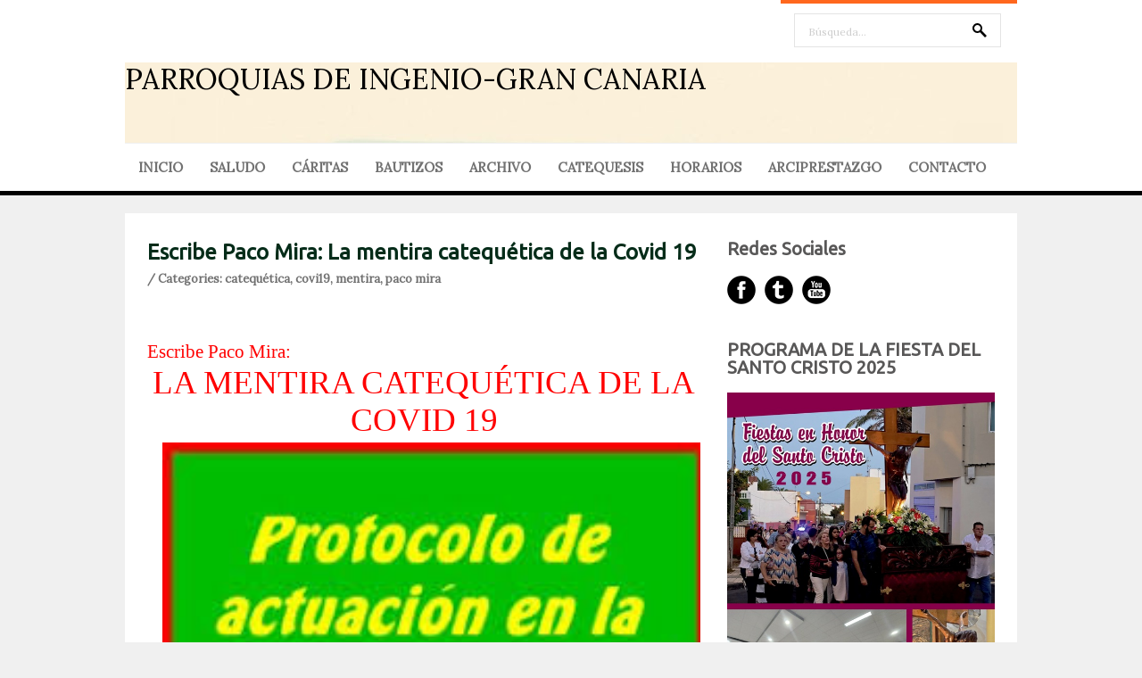

--- FILE ---
content_type: text/html; charset=UTF-8
request_url: https://www.parroquiasdeingenio.com/2022/02/escribe-paco-mira-la-mentira.html
body_size: 32080
content:
<!DOCTYPE html>
<html dir='ltr' xmlns='http://www.w3.org/1999/xhtml' xmlns:b='http://www.google.com/2005/gml/b' xmlns:data='http://www.google.com/2005/gml/data' xmlns:expr='http://www.google.com/2005/gml/expr'>
<head>
<link href='https://www.blogger.com/static/v1/widgets/2944754296-widget_css_bundle.css' rel='stylesheet' type='text/css'/>
<!-- FACEBOOK -->
<meta content='Escribe Paco Mira: La mentira catequética de la Covid 19' property='og:title'/>
<meta content='https://blogger.googleusercontent.com/img/a/AVvXsEgEaY59LGquL-Kdcw-yOBG7y1WC16H0a-mV8DmH9Kra1Hh41ATrorCwshhHpdYjbtEJR5Dy6pPHt4mBrBweBpbjqIqDvuNeBMG8kHhHXo-4wSaWd97IRq_1MHa0VDX_-shyp9oDwopZovjsE5afEW2Py3zUf98i4pWnMEvrEteFdmS0mUDFi577lRcSOA=w640-h471' property='og:image'/>
<meta content='' property='og:description'/>
<meta content='text/html; charset=UTF-8' http-equiv='Content-Type'/>
<meta content='blogger' name='generator'/>
<link href='https://www.parroquiasdeingenio.com/favicon.ico' rel='icon' type='image/x-icon'/>
<link href='https://www.parroquiasdeingenio.com/2022/02/escribe-paco-mira-la-mentira.html' rel='canonical'/>
<link rel="alternate" type="application/atom+xml" title="PARROQUIAS DE INGENIO-GRAN CANARIA - Atom" href="https://www.parroquiasdeingenio.com/feeds/posts/default" />
<link rel="alternate" type="application/rss+xml" title="PARROQUIAS DE INGENIO-GRAN CANARIA - RSS" href="https://www.parroquiasdeingenio.com/feeds/posts/default?alt=rss" />
<link rel="service.post" type="application/atom+xml" title="PARROQUIAS DE INGENIO-GRAN CANARIA - Atom" href="https://www.blogger.com/feeds/2435146782072690236/posts/default" />

<link rel="alternate" type="application/atom+xml" title="PARROQUIAS DE INGENIO-GRAN CANARIA - Atom" href="https://www.parroquiasdeingenio.com/feeds/6813666470206995192/comments/default" />
<!--Can't find substitution for tag [blog.ieCssRetrofitLinks]-->
<link href='https://blogger.googleusercontent.com/img/a/AVvXsEgEaY59LGquL-Kdcw-yOBG7y1WC16H0a-mV8DmH9Kra1Hh41ATrorCwshhHpdYjbtEJR5Dy6pPHt4mBrBweBpbjqIqDvuNeBMG8kHhHXo-4wSaWd97IRq_1MHa0VDX_-shyp9oDwopZovjsE5afEW2Py3zUf98i4pWnMEvrEteFdmS0mUDFi577lRcSOA=w640-h471' rel='image_src'/>
<meta content='https://www.parroquiasdeingenio.com/2022/02/escribe-paco-mira-la-mentira.html' property='og:url'/>
<meta content='Escribe Paco Mira: La mentira catequética de la Covid 19' property='og:title'/>
<meta content='  Escribe Paco Mira:   LA MENTIRA CATEQUÉTICA DE LA COVID 19         Antes de nada quiero unirme a todos los que han manifestado su admiraci...' property='og:description'/>
<meta content='https://blogger.googleusercontent.com/img/a/AVvXsEgEaY59LGquL-Kdcw-yOBG7y1WC16H0a-mV8DmH9Kra1Hh41ATrorCwshhHpdYjbtEJR5Dy6pPHt4mBrBweBpbjqIqDvuNeBMG8kHhHXo-4wSaWd97IRq_1MHa0VDX_-shyp9oDwopZovjsE5afEW2Py3zUf98i4pWnMEvrEteFdmS0mUDFi577lRcSOA=w1200-h630-p-k-no-nu' property='og:image'/>
<link href="//fonts.googleapis.com/css?family=Ubuntu" rel="stylesheet" type="text/css">
<link href="//fonts.googleapis.com/css?family=Lora" rel="stylesheet" type="text/css">
<!-- Start www.bloggertipandtrick.net: Changing the Blogger Title Tag -->
<title>Escribe Paco Mira: La mentira catequética de la Covid 19 ~ PARROQUIAS DE INGENIO-GRAN CANARIA</title>
<!-- End www.bloggertipandtrick.net: Changing the Blogger Title Tag -->
<style id='page-skin-1' type='text/css'><!--
/*
-----------------------------------------------
Blogger Template Style
Name:   Markes
Author: Lasantha Bandara
URL 1:  http://www.premiumbloggertemplates.com/
URL 2:  http://www.bloggertipandtrick.net/
Theme URL: http://www.premiumbloggertemplates.com/markes-blogger-template/
Date:   October 2013
License:  This free Blogger template is licensed under the Creative Commons Attribution 3.0 License, which permits both personal and commercial use.
However, to satisfy the 'attribution' clause of the license, you are required to keep the footer links intact which provides due credit to its authors. For more specific details about the license, you may visit the URL below:
http://creativecommons.org/licenses/by/3.0/
----------------------------------------------- */
body#layout ul{list-style-type:none;list-style:none}
body#layout ul li{list-style-type:none;list-style:none}
body#layout #slidearea {display:none;}
body#layout #headbox{display:none;}
/* Variable definitions
====================
*/
/* Use this with templates/template-twocol.html */
.section, .widget {margin:0;padding:0;}
/* CSS Reset */
html,body,div,span,object,h1,h2,h3,h4,h5,h6,p,blockquote,pre,a,abbr,acronym,address,big,cite,code,del,dfn,em,img,ins,kbd,q,samp,small,strong,sub,sup,tt,var,dl,dt,dd,ol,ul,li,fieldset,form,label,legend,table,caption,tbody,tfoot,thead,tr,th,td,article,aside,canvas,details,figcaption,figure,footer,header,hgroup,menu,nav,section,summary,time,mark,audio,video{vertical-align:baseline;outline:none;font-size:100%;background:transparent;border:none;text-decoration:none;margin:0;padding:0}article,aside,details,figcaption,figure,footer,header,hgroup,menu,nav,section{display:block}b,i,hr,u,center,menu,layer,s,strike,font,xmp{vertical-align:baseline;outline:none;font-size:100%;font-weight:400;font-style:normal;background:transparent;border:none;text-decoration:none;margin:0;padding:0}h1,h2,h3,h4,h5,h6{font-style:normal;font-weight:400;margin:0 0 25px}h1{font-size:1.8em}h2{font-size:1.7em}h3{font-size:1.55em}h4{font-size:1.4em}h5{font-size:1.25em}h6{font-size:1.1em}p{margin:0 0 25px}ol,ul{list-style:none}ul{list-style:disc;margin:0 0 25px 2.5em}ol{list-style-type:decimal;margin:0 0 25px 3em}ol ol{list-style:upper-roman}ol ol ol{list-style:lower-roman}ol ol ol ol{list-style:upper-alpha}ol ol ol ol ol{list-style:lower-alpha}ul ul,ol ol,ul ol,ol ul{margin-bottom:0}dl{margin:0 0 25px 5px}dl dt{font-weight:700;margin:10px 0 0}dl dd{margin:5px 0 0 1.5em}strong{font-weight:700}strong strong{font-weight:400}em em,cite cite{font-style:normal}abbr{cursor:help}acronym{text-transform:uppercase;border-bottom:1px dashed #666;cursor:help}big{font-size:120%}small,sup,sub{font-size:80%}sup{vertical-align:baseline;position:relative;bottom:.3em}sub{vertical-align:baseline;position:relative;top:.3em}address{font-style:italic;margin:0 0 25px}li address,dd address{margin:0}blockquote{font-style:normal;margin:0 25px}blockquote,q{quotes:none}blockquote:before,blockquote:after,q:before,q:after{content:none}a img{border:none}pre{overflow:auto;font:.9em Monaco, monospace, Courier, "Courier New";line-height:25px;margin-bottom:25px;padding:10px}code{font:.9em Monaco, monospace, Courier, "Courier New"}pre code{font-size:1em}ins,dfn{font-style:italic;text-decoration:none;border-bottom:1px solid #666}del,s,strike{text-decoration:line-through}object{margin-bottom:25px}input,textarea{font-size:1em;padding:3px}:focus{outline:none}option{padding:1px 2px}table{border-collapse:collapse;border-spacing:0;margin-bottom:25px}th,td{text-align:left}hr{height:1px;margin-bottom:25px;background:#333}img.wp-smiley{max-height:12px;border:none;margin:0;padding:0}.gallery{display:block;text-align:center;margin-bottom:25px}.alignleft,.left{float:left;margin-right:20px}.alignright,.right{float:right;margin-left:20px}.aligncenter,.center{display:block;margin:0 auto 25px}.alignnone,.block{clear:both;margin:0 0 25px}.clear{clear:both}img.alignleft,img.alignright{display:inline}blockquote.alignleft,blockquote.alignright{width:33%}em,cite,blockquote em,blockquote cite{font-style:italic}a,input[type=submit],form label{cursor:pointer}
/* Drop-downs. */
div.menu ul{margin:0;padding:0;list-style:none;line-height:1.0}div.menu ul ul{position:absolute;top:-999em;width:10em}div.menu ul ul li{width:100%}div.menu li:hover{visibility:inherit}div.menu li{float:left;position:relative}div.menu a{display:block;position:relative}div.menu li:hover ul,li.sfHover ul{left:0;top:2em;z-index:99}div.menu li:hover li ul,li.sfHover li ul{top:-999em}div.menu li li:hover ul,li li.sfHover ul{left:10em;top:0}div.menu li li:hover li ul,li li.sfHover li ul{top:-999em}div.menu li li li:hover ul,li li li.sfHover ul{left:10em;top:0}
@font-face {
font-family: 'ExoBlackItalic';
src: url('fonts/Exo-Black-Italic-webfont.eot');
src: url('fonts/Exo-Black-Italic-webfont.eot?#iefix') format('embedded-opentype'),
url('fonts/Exo-Black-Italic-webfont.woff') format('woff'),
url('fonts/Exo-Black-Italic-webfont.ttf') format('truetype'),
url('fonts/Exo-Black-Italic-webfont.svg#ExoBlackItalic') format('svg');
font-weight: normal;
font-style: normal;
}
/* Links */
a {
color: #717171;
}
a:hover {
text-decoration: underline;
color: #000;
}
a, a img, input[type=submit], input[type=button], input[type=text], textarea {
-webkit-transition: all 0.18s ease-out;
-moz-transition: all 0.18s ease-out;
-ms-transition: all 0.18s ease-out;
-o-transition: all 0.18s ease-out;
transition: all 0.18s ease-out;
}
/* Headers */
h1, h2, h3, h4, h5, h6 {
color: #000;
font-family: 'Ubuntu', Arial, sans-serif;
}
h1 { font-size: 26px; }
h2 { font-size: 24px; }
h3 { font-size: 22px; }
h4 { font-size: 20px; }
h5 { font-size: 18px; }
h6 { font-size: 16px; }
.hfeed h1 { line-height: 29px; }
.hfeed h2 { line-height: 27px; }
.hfeed h3 { line-height: 25px; }
.hfeed h4 { line-height: 23px; }
.hfeed h5 { line-height: 21px; }
.hfeed h6 { line-height: 19px; }
/* Horizontal rule */
hr {
height: 1px;
background: #e4e4e4;
}
/* Tables */
table {
margin: 0 0 25px 0;
width: 100%;
border-left: 1px solid #e4e4e4;
border-right: 1px solid #e4e4e4;
background: #fff;
}
table caption {
color: #999;
}
table th {
padding: 4px 2%;
border-top: 1px solid #e4e4e4;
border-bottom: 1px solid #e4e4e4;
border-right: 1px solid #e4e4e4;
text-align: left;
}
td {
padding: 4px 2%;
color: #777;
border-bottom: 1px solid #e4e4e4;
border-right: 1px solid #e4e4e4;
}
/* Acronyms and abbreviations */
abbr {
}
.entry-meta abbr, .comment-meta abbr {
border: none;
}
acronym {
font-size: .9em;
text-transform: uppercase;
color: #555;
background: #fcfcfc;
border-bottom: 1px dotted #ddd;
}
acronym:hover {
color: #333;
background: #f9f9f9;
border-bottom: 1px dotted #999;
}
/* Lists. */
ul {
list-style: square;
}
dl {
margin: 0 0 25px 25px;
}
dl dt {
margin: 0;
}
dl dd {
margin: 0 0 5px 10px;
padding: 0;
font-size: 14px;
color: #777;
}
/* Blockquotes. */
blockquote, blockquote blockquote blockquote {
overflow: hidden;
margin: 0 0 25px 0;
padding: 25px 25px 0 25px;
font-size: 15px;
color: #666;
background: #f9f9f9;
border-left: 5px solid #ddd;
}
blockquote blockquote {
color: #666;
background: #eee;
border-left: 5px solid #ccc;
}
/* Code */
code {
padding: 0 3px;
color: #555;
font: 13px/25px 'Lora', Arial, sans-serif;
background: #e6e6e6;
}
pre {
padding: 25px;
color: #555;
font: 13px/25px 'Lora', Arial, sans-serif;
background: #efefef;
border: 1px solid #dfdfdf;
}
pre code {
padding: 0;
background: transparent;
}
/* Forms */
input[type="text"] {
display: block;
width: 300px;
}
input[type="submit"]:hover {
cursor: pointer
}
textarea {
display: block;
width: 98.5%;
}
/* Alignment */
.alignleft {
float: left;
margin: 0 25px 10px 0;
}
.alignright {
float: right;
margin: 0 0 10px 25px;
}
img.alignleft, img.alignright {
margin-top: 5px;
}
.center, .aligncenter {
display: block;
margin: 0 auto 25px auto !important;
}
.block, .alignnone {
display: block;
margin: 0 0 25px 0;
}
.clear {
clear: both;
}
/* Images */
.hentry .thumbnail, .hentry .medium, .hentry .thumbnail, .hentry .large {
padding: 4px;
background: #f9f9f9;
border: 1px solid #dfdfdf;
margin: 0 15px 25px 0;
}
.entry-content img {
max-width: 610px;
padding: 4px;
}
/*-------------------------------------------------------------------------------------------*/
/* BODY & CONTAINER*/
/*-------------------------------------------------------------------------------------------*/
body, .body-fauxcolumn-outer {
font: 13px/20px 'Lora', Arial, sans-serif;
color: #8f8f8f;
background: #f0f0f0;
}
#container {
}
/*-------------------------------------------------------------------------------------------*/
/* PRIMARY MENU */
/*-------------------------------------------------------------------------------------------*/
#menu-primary {
width: 100%;
height: 54px;
background: #fff;
position: relative;
z-index: 9999;
border-bottom: 5px solid #000000;
}
.has-slider #menu-primary {
border-bottom: 0;
}
#menu-primary div.wrap {
width: 1000px;
margin: 0 auto;
border-top: 1px solid #efefef;
}
#menu-primary li {
list-style: none;
}
#menu-primary li a {
padding: 0px 15px;
color: #727272;
border-bottom: none;
font: 15px/53px 'Lora', Arial, sans-serif;
font-weight: bold;
}
#menu-primary li a:hover,
#menu-primary li.current-menu-item a,
#menu-primary li.sfHover a {
text-decoration: none;
background: #ff671d;
color: #fff;
}
#menu-primary li:hover ul li a,
#menu-primary li.sfHover ul li a{
background: #ff671d;
border-bottom: 1px solid #fd8245;
}
#menu-primary li li a {
color: #fff;
background: #ff671d;
line-height: 47px;
}
#menu-primary li ul li a:hover, #menu-primary li ul li.sfHover   {
text-decoration: underline;
background: #ff671d;
color: #fff;
}
/* Drop-down styles */
#menu-primary li ul {
}
#menu-primary li:hover ul, #menu-primary li.sfHover ul {
top: 53px;
}
#menu-primary li:hover li ul, #menu-primary li.sfHover li ul {
top: -999em;
}
#menu-primary li li:hover ul, #menu-primary li li.sfHover ul {
top: -1px;
margin-left: 0;
}
/*-------------------------------------------------------------------------------------------*/
/* HEADER */
/*-------------------------------------------------------------------------------------------*/
#header {
width: 100%;
height: 160px;
background: #fff;
clear: both;
overflow: hidden;
}
#header .wrap {
width: 1000px;
margin: 0 auto;
position: relative;
}
#branding {
float: left;
margin: 70px 0 0 0px;
width: 100%;
}
.site-title {
font: 32px/38px 'Lora', Arial, sans-serif;
margin: 0 25px 0 0;
}
.site-title a {
color: #000000;
border-bottom: none;
}
.site-title a:hover {
text-decoration: none;
}
.site-description {
font: 13px/15px 'Lora', Arial, sans-serif;
margin: 10px 0 0 0px;
color: #cecece;
}
/*-------------------------------------------------------------------------------------------*/
/* HEADER SEARCH */
/*-------------------------------------------------------------------------------------------*/
#header .search {
position: absolute;
top: 0px;
right: 0px;
width: 265px;
border-top: 4px solid #ff671d;
}
#header .search-text {
margin: 11px 0 0 15px;
background: url(https://blogger.googleusercontent.com/img/b/R29vZ2xl/AVvXsEiK2zF9OXeln7yd2SGAmtBYMpa6OYE-AneYzhuR5CsPzvbqKjekcCSLFudXsS9YUev2vn1ZujMxDJtw-UlPz6Nj9EURX2DLlrpEZMyYVHPZETiTJlE1YFrkG5JI-KZZdUaB1xvSKs8reWg/s0/search.png) no-repeat scroll 93% 10px;
width: 200px;
height: 33px;
display: inline-block;
border: 1px solid #e4e4e4;
padding: 3px 15px 0;
color: #cecece;
font: 12px/36px 'Lora', Arial, sans-serif;
}
#header .search-submit {
display: none;
}
/*-------------------------------------------------------------------------------------------*/
/* CONTENT */
/*-------------------------------------------------------------------------------------------*/
/* Main wrapper div for the content and primary/secondary sidebars */
#main {
clear: both;
overflow: hidden;
width: 950px;
padding: 30px 25px 35px;
margin: 20px auto 0;
background: #fff;
position: relative;
z-index: 777;
}
.has-slider #main {
margin-top: 0;
}
/* Content */
#content {
float: left;
width: 620px;
}
/*-------------------------------------------------------------------------------------------*/
/* POSTS */
/*-------------------------------------------------------------------------------------------*/
.hentry {
overflow: hidden;
margin: 0 0 20px 0;
border-bottom: 1px solid #e4e4e4;
padding-bottom: 20px;
line-height: 23px;
}
.sticky {
}
#post-0 {
border: 0;
}
/* Post titles */
.hentry .entry-title {
margin: 0 0 10px 0;
padding: 0;
text-transform: none;
font-weight: bold;
}
.entry-title a {
color: #052c19;
}
.entry-title a:hover {
text-decoration: underline;
}
/* Post bylines/datelines */
.byline {
margin: 0 0 15px 0;
font-size: 13px;
line-height: 13px;
color: #717171;
font-weight:bold;
}
.byline a {
color: #717171;
}
.byline a:hover {
text-decoration: none;
}
/* Post excerpts */
.entry-summary p {
margin: 0 0 10px 0;
}
/* Post metadata */
.entry-meta {
clear: both;
margin: 0 0 20px 0;
}
.singular .entry-meta {
margin-bottom: 10px;
}
a.more-link {
color: #fff;
background: #ff671d;
padding: 12px 27px 9px 25px;
font-size: 11px;
text-transform: uppercase;
border-radius: 5px;
}
span.category {
margin-right: 20px;
}
/* Archive/search loop meta/info */
.loop-meta {
overflow: hidden;
margin: 0 0 25px 0;
font-size: 14px;
color: #777;
text-align: center;
text-transform: uppercase;
}
.loop-description {
overflow: hidden;
}
.loop-description em {
font-style: normal;
}
.loop-title {
text-shadow: 1px 1px 1px #ccc;
font-size: 30px;
margin-bottom: 15px;
}
.loop-meta .avatar {
float: left;
width: 51px;
height: 51px;
margin: 0 25px 10px 0;
padding: 2px;
background: #f9f9f9;
border: 1px solid #ddd;
}
/* Singular post prev/next links */
.singular .loop-nav {
font-size: 15px;
color: #666;
}
.singular .loop-nav a {
font-style: italic;
}
/* Page links for multi-paged posts <!--nextpage--> */
.page-links {
clear: both;
}
.entry-summary .page-links {
clear: none;
}
.page-links a {
margin: 0 5px 0 5px !important;
}
/*-------------------------------------------------------------------------------------------*/
/* SIDEBARS */
/*-------------------------------------------------------------------------------------------*/
/* Primary  sidebars */
#sidebar-primary {
width: 300px;
float: right;
color: #8f8f8f;
}
#sidebar-primary .widget {
margin-bottom: 30px;
}
#sidebar-primary .widget-title {
font-size: 20px;
margin-bottom: 18px;
color: #585757;
font-weight: bold;
}
#sidebar-primary .widget h2 {
font-size: 20px;
margin-bottom: 18px;
color: #585757;
font-weight: bold;
}
/* Widget unordered lists */
#sidebar-primary .widget ul {
list-style: none;
margin-left: 0;
}
#sidebar-primary .widget li {
margin-bottom: 3px;
padding:2px 0px;
}
#sidebar-primary .widget li ul  {
margin-left: 10px;
}
#sidebar-primary .widget a {
color: #a7a7a7;
}
#sidebar-primary .widget a:hover {
color: #ff671d;
text-decoration: none;
}
/* Search form widget. */
.widget .search-form {
overflow: hidden;
margin: 0 0 25px 0;
}
.widget .search-form label {
}
.widget .search-form input[type="text"] {
background: url(https://blogger.googleusercontent.com/img/b/R29vZ2xl/AVvXsEiK2zF9OXeln7yd2SGAmtBYMpa6OYE-AneYzhuR5CsPzvbqKjekcCSLFudXsS9YUev2vn1ZujMxDJtw-UlPz6Nj9EURX2DLlrpEZMyYVHPZETiTJlE1YFrkG5JI-KZZdUaB1xvSKs8reWg/s0/search.png) no-repeat scroll 93% 10px;
width: 268px;
height: 33px;
display: inline-block;
border: 1px solid #e4e4e4;
padding: 3px 15px 0;
color: #cecece;
font: 12px/36px 'Lora', Arial, sans-serif;
}
.widget .search-form input[type="submit"] {
display: none;
}
.widget .textwidget {
margin-bottom: 30px;
}
.widget .post_tag-cloud a {
background: #252525;
color: #a7a7a7;
font-size: 13px !important;
padding: 5px 7px 4px;
border-radius: 3px;
display: inline-block;
margin: 0 0 4px;
}
.widget .post_tag-cloud a:hover {
background: #585757;
color: #ffffff;
text-decoration: none;
}
#sidebar-primary .widget .post_tag-cloud a {
background: #ff671d;
color: #fff;
}
/*-------------------------------------------------------------------------------------------*/
/* SUBSIDIARY SIDEBAR */
/*-------------------------------------------------------------------------------------------*/
#sidebar-subsidiary {
overflow: hidden;
width: 100%;
padding: 80px 0px 40px;
background: #000;
position: relative;
z-index: 666;
margin-top: -30px;
}
#sidebar-subsidiary .wrap {
width: 1000px;
margin: 0 auto;
}
#sidebar-subsidiary .widgetwrap {
float: left;
width: 220px;
margin-right: 40px;
color: #4b4b4b;
}
#sidebar-subsidiary .widget-title {
font-size: 16px;
color: #585757;
margin-bottom: 20px;
font-weight: bold;
}
#sidebar-subsidiary .widget h2 {
font-size: 16px;
color: #585757;
margin-bottom: 20px;
font-weight: bold;
}
#sidebar-subsidiary .widget ul {
list-style: none;
margin-left: 0;
}
#sidebar-subsidiary .widget li {
margin-bottom: 6px;
}
#sidebar-subsidiary .widget li ul {
margin-left: 10px;
}
#sidebar-subsidiary .widget a {
color: #a7a7a7;
}
#sidebar-subsidiary .widget a:hover {
color: #fff;
}
#sidebar-subsidiary .widgetwrap-4, #sidebar-subsidiary .widgetwrap-8 {
margin-right: 0 !important;
}
#sidebar-subsidiary .widgetwrap-5, #sidebar-subsidiary .widgetwrap-9 {
clear: both;
}
/*-------------------------------------------------------------------------------------------*/
/* FOOTER */
/*-------------------------------------------------------------------------------------------*/
#footer {
clear: both;
width: 100%;
padding: 10px 0px 10px 0px;
font-size: 14px;
color: #8f8f8f;
text-align: center;
background: #fff;
height: 35px;
}
#footer a {
color: #8f8f8f;
}
#footer a:hover {
color: #8f8f8f;
text-decoration: underline;
}
#footer p {
margin: 0;
}
/*-------------------------------------------------------------------------------------------*/
/* Featured posts */
/*-------------------------------------------------------------------------------------------*/
#featured {
width: 950px;
margin-bottom: 30px;
overflow: hidden;
}
#featured ul {
margin: 0;
}
#featured li {
list-style: none;
margin: 0 25px 15px 0;
width: 300px;
float: left;
position: relative;
}
.details {
opacity: 0.85;
background: #353535;
width: 274px;
padding: 14px 13px 12px;
position: absolute;
top: 0;
}
.featured-title {
text-transform: uppercase;
font-size: 14px;
margin-bottom: 5px;
color: #fff;
}
.featured-title a {
color: #fff;
}
a.featured-more {
color: #ff671d;
font-size: 13px;
}
#featured .item3,
#featured .item6,
#featured .item9 {
margin-right: 0 !important;
}
#featured .item4,
#featured .item7,
#featured .item10 {
clear: both;
}
/*-------------------------------------------------------------------------------------------*/
/* Social Networks */
/*-------------------------------------------------------------------------------------------*/
#social {
list-style: none;
margin: 0;
}
#social li {
padding: 0;
display: inline-block;
}
#social li a {
text-indent: -9999px;
width: 32px;
height: 32px;
display: block;
padding: 0;
margin: 0 10px 0 0;
}
#social #facebook {
background: url(https://blogger.googleusercontent.com/img/b/R29vZ2xl/AVvXsEg42dv45H-EZ01hM3nK6JSq5EkUAUBCk4mDk6sUjMXo__qGr_hA3YC7USnT-FEKv8ZatDrAUg-BDitX-mB8J_JGft3b-32-mXsyT5_65Qe0Hr04nNBfyVyPTgfYvTwPnMSMqFtebypqBUY/s0/social.png) no-repeat 0px 0px;
}
#social #twitter {
background: url(https://blogger.googleusercontent.com/img/b/R29vZ2xl/AVvXsEg42dv45H-EZ01hM3nK6JSq5EkUAUBCk4mDk6sUjMXo__qGr_hA3YC7USnT-FEKv8ZatDrAUg-BDitX-mB8J_JGft3b-32-mXsyT5_65Qe0Hr04nNBfyVyPTgfYvTwPnMSMqFtebypqBUY/s0/social.png) no-repeat -42px 0px;
}
#social #youtube {
background: url(https://blogger.googleusercontent.com/img/b/R29vZ2xl/AVvXsEg42dv45H-EZ01hM3nK6JSq5EkUAUBCk4mDk6sUjMXo__qGr_hA3YC7USnT-FEKv8ZatDrAUg-BDitX-mB8J_JGft3b-32-mXsyT5_65Qe0Hr04nNBfyVyPTgfYvTwPnMSMqFtebypqBUY/s0/social.png) no-repeat -85px 0px;
}
#social #rss {
background: url(https://blogger.googleusercontent.com/img/b/R29vZ2xl/AVvXsEg42dv45H-EZ01hM3nK6JSq5EkUAUBCk4mDk6sUjMXo__qGr_hA3YC7USnT-FEKv8ZatDrAUg-BDitX-mB8J_JGft3b-32-mXsyT5_65Qe0Hr04nNBfyVyPTgfYvTwPnMSMqFtebypqBUY/s0/social.png) no-repeat -127px 0px;
}
#social #pinterest {
background: url(https://blogger.googleusercontent.com/img/b/R29vZ2xl/AVvXsEg42dv45H-EZ01hM3nK6JSq5EkUAUBCk4mDk6sUjMXo__qGr_hA3YC7USnT-FEKv8ZatDrAUg-BDitX-mB8J_JGft3b-32-mXsyT5_65Qe0Hr04nNBfyVyPTgfYvTwPnMSMqFtebypqBUY/s0/social.png) no-repeat -170px 0px;
}
#social #linkedin {
background: url(https://blogger.googleusercontent.com/img/b/R29vZ2xl/AVvXsEg42dv45H-EZ01hM3nK6JSq5EkUAUBCk4mDk6sUjMXo__qGr_hA3YC7USnT-FEKv8ZatDrAUg-BDitX-mB8J_JGft3b-32-mXsyT5_65Qe0Hr04nNBfyVyPTgfYvTwPnMSMqFtebypqBUY/s0/social.png) no-repeat -211px 0px;
}
#social #facebook:hover {
background: url(https://blogger.googleusercontent.com/img/b/R29vZ2xl/AVvXsEg42dv45H-EZ01hM3nK6JSq5EkUAUBCk4mDk6sUjMXo__qGr_hA3YC7USnT-FEKv8ZatDrAUg-BDitX-mB8J_JGft3b-32-mXsyT5_65Qe0Hr04nNBfyVyPTgfYvTwPnMSMqFtebypqBUY/s0/social.png) no-repeat 0px -32px;
}
#social #twitter:hover {
background: url(https://blogger.googleusercontent.com/img/b/R29vZ2xl/AVvXsEg42dv45H-EZ01hM3nK6JSq5EkUAUBCk4mDk6sUjMXo__qGr_hA3YC7USnT-FEKv8ZatDrAUg-BDitX-mB8J_JGft3b-32-mXsyT5_65Qe0Hr04nNBfyVyPTgfYvTwPnMSMqFtebypqBUY/s0/social.png) no-repeat -42px -32px;
}
#social #youtube:hover {
background: url(https://blogger.googleusercontent.com/img/b/R29vZ2xl/AVvXsEg42dv45H-EZ01hM3nK6JSq5EkUAUBCk4mDk6sUjMXo__qGr_hA3YC7USnT-FEKv8ZatDrAUg-BDitX-mB8J_JGft3b-32-mXsyT5_65Qe0Hr04nNBfyVyPTgfYvTwPnMSMqFtebypqBUY/s0/social.png) no-repeat -85px -32px;
}
#social #rss:hover {
background: url(https://blogger.googleusercontent.com/img/b/R29vZ2xl/AVvXsEg42dv45H-EZ01hM3nK6JSq5EkUAUBCk4mDk6sUjMXo__qGr_hA3YC7USnT-FEKv8ZatDrAUg-BDitX-mB8J_JGft3b-32-mXsyT5_65Qe0Hr04nNBfyVyPTgfYvTwPnMSMqFtebypqBUY/s0/social.png) no-repeat -127px -32px;
}
#social #pinterest:hover {
background: url(https://blogger.googleusercontent.com/img/b/R29vZ2xl/AVvXsEg42dv45H-EZ01hM3nK6JSq5EkUAUBCk4mDk6sUjMXo__qGr_hA3YC7USnT-FEKv8ZatDrAUg-BDitX-mB8J_JGft3b-32-mXsyT5_65Qe0Hr04nNBfyVyPTgfYvTwPnMSMqFtebypqBUY/s0/social.png) no-repeat -170px -32px;
}
#social #linkedin:hover {
background: url(https://blogger.googleusercontent.com/img/b/R29vZ2xl/AVvXsEg42dv45H-EZ01hM3nK6JSq5EkUAUBCk4mDk6sUjMXo__qGr_hA3YC7USnT-FEKv8ZatDrAUg-BDitX-mB8J_JGft3b-32-mXsyT5_65Qe0Hr04nNBfyVyPTgfYvTwPnMSMqFtebypqBUY/s0/social.png) no-repeat -211px -32px;
}
/*-------------------------------------------------------------------------------------------*/
/* Slider */
/*-------------------------------------------------------------------------------------------*/
.flexslider {margin: 0; padding: 0; }
.flexslider .slides > li {display: none; -webkit-backface-visibility: hidden;} /* Hide the slides before the JS is loaded. Avoids image jumping */
.flexslider .slides img {width: 100%; display: block;}
.flex-pauseplay span {text-transform: capitalize;}
/* Clearfix for the .slides element */
.slides:after {content: "."; display: block; clear: both; visibility: hidden; line-height: 0; height: 0;}
html[xmlns] .slides {display: block;}
* html .slides {height: 1%;}
/* No JavaScript Fallback */
/* If you are not using another script, such as Modernizr, make sure you
* include js that eliminates this class on page load */
.no-js .slides > li:first-child {display: block;}
#slider-wrap {
width: 100%;
height: 445px;
overflow: hidden;
position: relative;
margin-bottom: -30px;
}
.slides,
.flex-direction-nav {
list-style: none;
margin: 0;
}
/* Flex Caption */
.flex-caption {
position: absolute;
top: 218px;
left: 50%;
width: 420px;
padding: 25px 27px 25px 25px;
margin-left: -500px;
background: #000000;
opacity: 0.85;
}
.flex-title {
font-size: 20px;
line-height: 20px;
margin-bottom: 15px;
font-weight: bold;
}
.flex-title a {
color: #fff;
}
.flex-caption p {
color: #8b8b8b;
font-size: 14px;
margin-bottom: 0px;
}
/* Flex controls*/
.flex-control-paging {
position: absolute;
bottom: 25px;
margin-right: -500px;
right: 50%;
list-style: none;
}
.flex-control-paging li {
background: url(https://blogger.googleusercontent.com/img/b/R29vZ2xl/AVvXsEgbdoCWFsmRriBDM3uhzhGZMc1gaEjC3idFZTpQxPK2df6QGzsBhvLmppj7yhlSe7hVdFvDOPlhl2i9xMMq8MJ7WGm545aK4ZBhHvJusbOKC1AKfEwdvjI_upC4q4lCyvwxWOmhyiYjrSo/s0/nav.png) no-repeat scroll left top;
width: 20px;
height: 20px;
margin-left: 10px;
display: inline-block;
cursor: pointer;
}
.flex-control-paging li a {
width: 20px;
height: 20px;
text-indent: -9999px;
display: inline-block;
}
.flex-active {
background: url(https://blogger.googleusercontent.com/img/b/R29vZ2xl/AVvXsEgbdoCWFsmRriBDM3uhzhGZMc1gaEjC3idFZTpQxPK2df6QGzsBhvLmppj7yhlSe7hVdFvDOPlhl2i9xMMq8MJ7WGm545aK4ZBhHvJusbOKC1AKfEwdvjI_upC4q4lCyvwxWOmhyiYjrSo/s0/nav.png) no-repeat scroll right top;
}
h2.date-header {
margin: 1.5em 0 .5em;
display: none;
}
.main .widget {
margin: 0 0 5px;
padding: 0 0 2px;
}
.main .Blog {
border-bottom-width: 0;
}
#header .description {
color:#ffffff;
font-size:14px;
text-shadow:0px 1px 0px #000000;
}
/* Comments----------------------------------------------- */
#comments {
padding:10px;
color:#666;
margin-bottom:20px;
}
#comments h4 {
font-size:22px;
margin-bottom:10px;
}
.deleted-comment {
font-style: italic;
color: gray;
}
#blog-pager-newer-link {
float: left;
}
#blog-pager-older-link {
float: right;
}
#blog-pager {
text-align: center;
padding:5px;
}
.feed-links {
clear: both;
}
.comment-form {
max-width: 600px;
}
#navbar-iframe {
height: 0;
visibility: hidden;
display: none;
}
.PopularPosts .widget-content ul li {
padding:6px 0px;
}
.reaction-buttons table{
border:none;
margin-bottom:5px;
}
.reaction-buttons table, .reaction-buttons td{
border:none;
}
.pbtthumbimg {
float:left;
margin:0px 10px 5px 0px;
padding:6px;
border:1px solid #eee;
background:#ffffff;
width:120px;
height:90px;
}
.PopularPosts .item-title{
font-weight:bold;
padding-bottom:0.2em;
text-shadow:0px 1px 0px #fff;
}
.PopularPosts .widget-content ul li{
padding:5px 0px !important;
background:none;
}

--></style>
<script src='https://ajax.googleapis.com/ajax/libs/jquery/1.10.2/jquery.min.js' type='text/javascript'></script>
<script type='text/javascript'>
//<![CDATA[

/*! jQuery Migrate v1.2.1 | (c) 2005, 2013 jQuery Foundation, Inc. and other contributors | jquery.org/license */
jQuery.migrateMute===void 0&&(jQuery.migrateMute=!0),function(e,t,n){function r(n){var r=t.console;i[n]||(i[n]=!0,e.migrateWarnings.push(n),r&&r.warn&&!e.migrateMute&&(r.warn("JQMIGRATE: "+n),e.migrateTrace&&r.trace&&r.trace()))}function a(t,a,i,o){if(Object.defineProperty)try{return Object.defineProperty(t,a,{configurable:!0,enumerable:!0,get:function(){return r(o),i},set:function(e){r(o),i=e}}),n}catch(s){}e._definePropertyBroken=!0,t[a]=i}var i={};e.migrateWarnings=[],!e.migrateMute&&t.console&&t.console.log&&t.console.log("JQMIGRATE: Logging is active"),e.migrateTrace===n&&(e.migrateTrace=!0),e.migrateReset=function(){i={},e.migrateWarnings.length=0},"BackCompat"===document.compatMode&&r("jQuery is not compatible with Quirks Mode");var o=e("<input/>",{size:1}).attr("size")&&e.attrFn,s=e.attr,u=e.attrHooks.value&&e.attrHooks.value.get||function(){return null},c=e.attrHooks.value&&e.attrHooks.value.set||function(){return n},l=/^(?:input|button)$/i,d=/^[238]$/,p=/^(?:autofocus|autoplay|async|checked|controls|defer|disabled|hidden|loop|multiple|open|readonly|required|scoped|selected)$/i,f=/^(?:checked|selected)$/i;a(e,"attrFn",o||{},"jQuery.attrFn is deprecated"),e.attr=function(t,a,i,u){var c=a.toLowerCase(),g=t&&t.nodeType;return u&&(4>s.length&&r("jQuery.fn.attr( props, pass ) is deprecated"),t&&!d.test(g)&&(o?a in o:e.isFunction(e.fn[a])))?e(t)[a](i):("type"===a&&i!==n&&l.test(t.nodeName)&&t.parentNode&&r("Can't change the 'type' of an input or button in IE 6/7/8"),!e.attrHooks[c]&&p.test(c)&&(e.attrHooks[c]={get:function(t,r){var a,i=e.prop(t,r);return i===!0||"boolean"!=typeof i&&(a=t.getAttributeNode(r))&&a.nodeValue!==!1?r.toLowerCase():n},set:function(t,n,r){var a;return n===!1?e.removeAttr(t,r):(a=e.propFix[r]||r,a in t&&(t[a]=!0),t.setAttribute(r,r.toLowerCase())),r}},f.test(c)&&r("jQuery.fn.attr('"+c+"') may use property instead of attribute")),s.call(e,t,a,i))},e.attrHooks.value={get:function(e,t){var n=(e.nodeName||"").toLowerCase();return"button"===n?u.apply(this,arguments):("input"!==n&&"option"!==n&&r("jQuery.fn.attr('value') no longer gets properties"),t in e?e.value:null)},set:function(e,t){var a=(e.nodeName||"").toLowerCase();return"button"===a?c.apply(this,arguments):("input"!==a&&"option"!==a&&r("jQuery.fn.attr('value', val) no longer sets properties"),e.value=t,n)}};var g,h,v=e.fn.init,m=e.parseJSON,y=/^([^<]*)(<[\w\W]+>)([^>]*)$/;e.fn.init=function(t,n,a){var i;return t&&"string"==typeof t&&!e.isPlainObject(n)&&(i=y.exec(e.trim(t)))&&i[0]&&("<"!==t.charAt(0)&&r("$(html) HTML strings must start with '<' character"),i[3]&&r("$(html) HTML text after last tag is ignored"),"#"===i[0].charAt(0)&&(r("HTML string cannot start with a '#' character"),e.error("JQMIGRATE: Invalid selector string (XSS)")),n&&n.context&&(n=n.context),e.parseHTML)?v.call(this,e.parseHTML(i[2],n,!0),n,a):v.apply(this,arguments)},e.fn.init.prototype=e.fn,e.parseJSON=function(e){return e||null===e?m.apply(this,arguments):(r("jQuery.parseJSON requires a valid JSON string"),null)},e.uaMatch=function(e){e=e.toLowerCase();var t=/(chrome)[ \/]([\w.]+)/.exec(e)||/(webkit)[ \/]([\w.]+)/.exec(e)||/(opera)(?:.*version|)[ \/]([\w.]+)/.exec(e)||/(msie) ([\w.]+)/.exec(e)||0>e.indexOf("compatible")&&/(mozilla)(?:.*? rv:([\w.]+)|)/.exec(e)||[];return{browser:t[1]||"",version:t[2]||"0"}},e.browser||(g=e.uaMatch(navigator.userAgent),h={},g.browser&&(h[g.browser]=!0,h.version=g.version),h.chrome?h.webkit=!0:h.webkit&&(h.safari=!0),e.browser=h),a(e,"browser",e.browser,"jQuery.browser is deprecated"),e.sub=function(){function t(e,n){return new t.fn.init(e,n)}e.extend(!0,t,this),t.superclass=this,t.fn=t.prototype=this(),t.fn.constructor=t,t.sub=this.sub,t.fn.init=function(r,a){return a&&a instanceof e&&!(a instanceof t)&&(a=t(a)),e.fn.init.call(this,r,a,n)},t.fn.init.prototype=t.fn;var n=t(document);return r("jQuery.sub() is deprecated"),t},e.ajaxSetup({converters:{"text json":e.parseJSON}});var b=e.fn.data;e.fn.data=function(t){var a,i,o=this[0];return!o||"events"!==t||1!==arguments.length||(a=e.data(o,t),i=e._data(o,t),a!==n&&a!==i||i===n)?b.apply(this,arguments):(r("Use of jQuery.fn.data('events') is deprecated"),i)};var j=/\/(java|ecma)script/i,w=e.fn.andSelf||e.fn.addBack;e.fn.andSelf=function(){return r("jQuery.fn.andSelf() replaced by jQuery.fn.addBack()"),w.apply(this,arguments)},e.clean||(e.clean=function(t,a,i,o){a=a||document,a=!a.nodeType&&a[0]||a,a=a.ownerDocument||a,r("jQuery.clean() is deprecated");var s,u,c,l,d=[];if(e.merge(d,e.buildFragment(t,a).childNodes),i)for(c=function(e){return!e.type||j.test(e.type)?o?o.push(e.parentNode?e.parentNode.removeChild(e):e):i.appendChild(e):n},s=0;null!=(u=d[s]);s++)e.nodeName(u,"script")&&c(u)||(i.appendChild(u),u.getElementsByTagName!==n&&(l=e.grep(e.merge([],u.getElementsByTagName("script")),c),d.splice.apply(d,[s+1,0].concat(l)),s+=l.length));return d});var Q=e.event.add,x=e.event.remove,k=e.event.trigger,N=e.fn.toggle,T=e.fn.live,M=e.fn.die,S="ajaxStart|ajaxStop|ajaxSend|ajaxComplete|ajaxError|ajaxSuccess",C=RegExp("\\b(?:"+S+")\\b"),H=/(?:^|\s)hover(\.\S+|)\b/,A=function(t){return"string"!=typeof t||e.event.special.hover?t:(H.test(t)&&r("'hover' pseudo-event is deprecated, use 'mouseenter mouseleave'"),t&&t.replace(H,"mouseenter$1 mouseleave$1"))};e.event.props&&"attrChange"!==e.event.props[0]&&e.event.props.unshift("attrChange","attrName","relatedNode","srcElement"),e.event.dispatch&&a(e.event,"handle",e.event.dispatch,"jQuery.event.handle is undocumented and deprecated"),e.event.add=function(e,t,n,a,i){e!==document&&C.test(t)&&r("AJAX events should be attached to document: "+t),Q.call(this,e,A(t||""),n,a,i)},e.event.remove=function(e,t,n,r,a){x.call(this,e,A(t)||"",n,r,a)},e.fn.error=function(){var e=Array.prototype.slice.call(arguments,0);return r("jQuery.fn.error() is deprecated"),e.splice(0,0,"error"),arguments.length?this.bind.apply(this,e):(this.triggerHandler.apply(this,e),this)},e.fn.toggle=function(t,n){if(!e.isFunction(t)||!e.isFunction(n))return N.apply(this,arguments);r("jQuery.fn.toggle(handler, handler...) is deprecated");var a=arguments,i=t.guid||e.guid++,o=0,s=function(n){var r=(e._data(this,"lastToggle"+t.guid)||0)%o;return e._data(this,"lastToggle"+t.guid,r+1),n.preventDefault(),a[r].apply(this,arguments)||!1};for(s.guid=i;a.length>o;)a[o++].guid=i;return this.click(s)},e.fn.live=function(t,n,a){return r("jQuery.fn.live() is deprecated"),T?T.apply(this,arguments):(e(this.context).on(t,this.selector,n,a),this)},e.fn.die=function(t,n){return r("jQuery.fn.die() is deprecated"),M?M.apply(this,arguments):(e(this.context).off(t,this.selector||"**",n),this)},e.event.trigger=function(e,t,n,a){return n||C.test(e)||r("Global events are undocumented and deprecated"),k.call(this,e,t,n||document,a)},e.each(S.split("|"),function(t,n){e.event.special[n]={setup:function(){var t=this;return t!==document&&(e.event.add(document,n+"."+e.guid,function(){e.event.trigger(n,null,t,!0)}),e._data(this,n,e.guid++)),!1},teardown:function(){return this!==document&&e.event.remove(document,n+"."+e._data(this,n)),!1}}})}(jQuery,window);

//]]>
</script>
<script type='text/javascript'>
//<![CDATA[

function showrecentcomments(json){for(var i=0;i<a_rc;i++){var b_rc=json.feed.entry[i];var c_rc;if(i==json.feed.entry.length)break;for(var k=0;k<b_rc.link.length;k++){if(b_rc.link[k].rel=='alternate'){c_rc=b_rc.link[k].href;break;}}c_rc=c_rc.replace("#","#comment-");var d_rc=c_rc.split("#");d_rc=d_rc[0];var e_rc=d_rc.split("/");e_rc=e_rc[5];e_rc=e_rc.split(".html");e_rc=e_rc[0];var f_rc=e_rc.replace(/-/g," ");f_rc=f_rc.link(d_rc);var g_rc=b_rc.published.$t;var h_rc=g_rc.substring(0,4);var i_rc=g_rc.substring(5,7);var j_rc=g_rc.substring(8,10);var k_rc=new Array();k_rc[1]="Jan";k_rc[2]="Feb";k_rc[3]="Mar";k_rc[4]="Apr";k_rc[5]="May";k_rc[6]="Jun";k_rc[7]="Jul";k_rc[8]="Aug";k_rc[9]="Sep";k_rc[10]="Oct";k_rc[11]="Nov";k_rc[12]="Dec";if("content" in b_rc){var l_rc=b_rc.content.$t;}else if("summary" in b_rc){var l_rc=b_rc.summary.$t;}else var l_rc="";var re=/<\S[^>]*>/g;l_rc=l_rc.replace(re,"");if(m_rc==true)document.write('On '+k_rc[parseInt(i_rc,10)]+' '+j_rc+' ');document.write('<a href="'+c_rc+'">'+b_rc.author[0].name.$t+'</a> commented');if(n_rc==true)document.write(' on '+f_rc);document.write(': ');if(l_rc.length<o_rc){document.write('<i>&#8220;');document.write(l_rc);document.write('&#8221;</i><br/><br/>');}else{document.write('<i>&#8220;');l_rc=l_rc.substring(0,o_rc);var p_rc=l_rc.lastIndexOf(" ");l_rc=l_rc.substring(0,p_rc);document.write(l_rc+'&hellip;&#8221;</i>');document.write('<br/><br/>');}}}

function rp(json){document.write('<ul>');for(var i=0;i<numposts;i++){document.write('<li>');var entry=json.feed.entry[i];var posttitle=entry.title.$t;var posturl;if(i==json.feed.entry.length)break;for(var k=0;k<entry.link.length;k++){if(entry.link[k].rel=='alternate'){posturl=entry.link[k].href;break}}posttitle=posttitle.link(posturl);var readmorelink="(more)";readmorelink=readmorelink.link(posturl);var postdate=entry.published.$t;var cdyear=postdate.substring(0,4);var cdmonth=postdate.substring(5,7);var cdday=postdate.substring(8,10);var monthnames=new Array();monthnames[1]="Jan";monthnames[2]="Feb";monthnames[3]="Mar";monthnames[4]="Apr";monthnames[5]="May";monthnames[6]="Jun";monthnames[7]="Jul";monthnames[8]="Aug";monthnames[9]="Sep";monthnames[10]="Oct";monthnames[11]="Nov";monthnames[12]="Dec";if("content"in entry){var postcontent=entry.content.$t}else if("summary"in entry){var postcontent=entry.summary.$t}else var postcontent="";var re=/<\S[^>]*>/g;postcontent=postcontent.replace(re,"");document.write(posttitle);if(showpostdate==true)document.write(' - '+monthnames[parseInt(cdmonth,10)]+' '+cdday);if(showpostsummary==true){if(postcontent.length<numchars){document.write(postcontent)}else{postcontent=postcontent.substring(0,numchars);var quoteEnd=postcontent.lastIndexOf(" ");postcontent=postcontent.substring(0,quoteEnd);document.write(postcontent+'...'+readmorelink)}}document.write('</li>')}document.write('</ul>')}

//]]>
</script>
<script type='text/javascript'>
summary_noimg = 550;
summary_img = 450;
img_thumb_height = 150;
img_thumb_width = 200; 
</script>
<script type='text/javascript'>
//<![CDATA[

function removeHtmlTag(strx,chop){ 
	if(strx.indexOf("<")!=-1)
	{
		var s = strx.split("<"); 
		for(var i=0;i<s.length;i++){ 
			if(s[i].indexOf(">")!=-1){ 
				s[i] = s[i].substring(s[i].indexOf(">")+1,s[i].length); 
			} 
		} 
		strx =  s.join(""); 
	}
	chop = (chop < strx.length-1) ? chop : strx.length-2; 
	while(strx.charAt(chop-1)!=' ' && strx.indexOf(' ',chop)!=-1) chop++; 
	strx = strx.substring(0,chop-1); 
	return strx+'...'; 
}

function createSummaryAndThumb(pID){
	var div = document.getElementById(pID);
	var imgtag = "";
	var img = div.getElementsByTagName("img");
	var summ = summary_noimg;
	if(img.length>=1) {	
		imgtag = '<img src="'+img[0].src+'" class="pbtthumbimg"/>';
		summ = summary_img;
	}
	
	var summary = imgtag + '<div>' + removeHtmlTag(div.innerHTML,summ) + '</div>';
	div.innerHTML = summary;
}

//]]>
</script>
<link href='https://www.blogger.com/dyn-css/authorization.css?targetBlogID=2435146782072690236&amp;zx=a065b0ce-ac41-4b7a-bf58-af8968cb699d' media='none' onload='if(media!=&#39;all&#39;)media=&#39;all&#39;' rel='stylesheet'/><noscript><link href='https://www.blogger.com/dyn-css/authorization.css?targetBlogID=2435146782072690236&amp;zx=a065b0ce-ac41-4b7a-bf58-af8968cb699d' rel='stylesheet'/></noscript>
<meta name='google-adsense-platform-account' content='ca-host-pub-1556223355139109'/>
<meta name='google-adsense-platform-domain' content='blogspot.com'/>

<link rel="stylesheet" href="https://fonts.googleapis.com/css2?display=swap&family=Josefin+Sans"></head>
<body>
<div id='container'>
<div id='header'>
<div class='wrap'>
<div id='branding'>
<div class='header section' id='header'><div class='widget Header' data-version='1' id='Header1'>
<div id='header-inner' style='background-image: url("https://blogger.googleusercontent.com/img/a/AVvXsEgmHajTwjwd5vYvF0dEYH1XnEFSedZmiAaIO4dTpH-6HtffPPzBdUSwVtws9q_Zc4mpU6WX9hWW7k0YHTSA7xKG1MbBvrXSfGMRu50bNU8Zo8HuX0e4x4reCt9bjCX-sNU1IZF8gtxmXXqWD_tKQmDZYVWza-mKpImdJcSgtoeMRmxcaD1suHdRut9er0eJ=s1600"); background-position: left; width: 1600px; min-height: 900px; px;_height: 900px; px;background-repeat: no-repeat; '>
<div class='titlewrapper' style='background: transparent'>
<h1 class='site-title' style='background: transparent; border-width: 0px'>
<a href='https://www.parroquiasdeingenio.com/'>PARROQUIAS DE INGENIO-GRAN CANARIA</a>
</h1>
</div>
<div class='descriptionwrapper'>
<h2 class='site-description'>
</h2>
</div>
</div>
</div></div>
</div>
<!-- #branding -->
<div class='search'>
<form action='https://www.parroquiasdeingenio.com/search/' class='search-form' id='searchform' method='get'>
<div>
<input class='search-text' name='q' onblur='if(this.value==&#39;&#39;)this.value=this.defaultValue;' onfocus='if(this.value==this.defaultValue)this.value=&#39;&#39;;' type='text' value='Búsqueda...'/>
<input class='search-submit button' name='submit' type='submit' value='Search'/>
</div>
</form>
<!-- .search-form -->
</div>
<!-- .search -->
</div>
<!-- .wrap -->
</div>
<!-- #header -->
<!-- Pages-based menu added by BTemplates.com -->
<div class='menu-container' id='menu-primary'><div class='wrap'>
<!-- Pages -->
<div class='section' id='pagesmenuwidget'><div class='widget PageList' data-version='1' id='PageList9'>
<div class='menu'>
<ul id='menu-primary-items'>
<li><a href='https://www.parroquiasdeingenio.com/'>INICIO</a></li>
<li><a href='https://www.parroquiasdeingenio.com/p/blog-page.html'>SALUDO</a></li>
<li><a href='https://www.parroquiasdeingenio.com/p/blog-page_1.html'>CÁRITAS</a></li>
<li><a href='https://www.parroquiasdeingenio.com/p/bautizos.html'>BAUTIZOS</a></li>
<li><a href='https://www.parroquiasdeingenio.com/p/despacho-parroquial.html'>ARCHIVO</a></li>
<li><a href='https://www.parroquiasdeingenio.com/p/catequesis.html'>CATEQUESIS</a></li>
<li><a href='https://www.parroquiasdeingenio.com/p/horarios.html'>HORARIOS</a></li>
<li><a href='https://www.parroquiasdeingenio.com/p/blog-page_26.html'>ARCIPRESTAZGO</a></li>
<li><a href='https://www.parroquiasdeingenio.com/p/contacto.html'>CONTACTO</a></li>
</ul>
<div class='clear'></div>
</div>
</div></div>
<!-- /Pages -->
</div></div>
<!-- featured post slider started -->
<!-- featured post slider end -->
<div id='main'>
<div class='wrap'>
<!-- featured posts content started -->
<!-- featured posts content end -->
<div id='content'>
<div class='mainblogsec section' id='mainblogsec'><div class='widget Blog' data-version='1' id='Blog1'>
<div class='blog-posts hfeed'>
<!--Can't find substitution for tag [defaultAdStart]-->

          <div class="date-outer">
        

          <div class="date-posts">
        
<div class='post-outer'>
<div class='post hentry'>
<a name='6813666470206995192'></a>
<div class='bposttitle'>
<h2 class='post-title entry-title'>
<a href='https://www.parroquiasdeingenio.com/2022/02/escribe-paco-mira-la-mentira.html'>Escribe Paco Mira: La mentira catequética de la Covid 19</a>
</h2>
</div>
<div class='byline'> / Categories: <a href='https://www.parroquiasdeingenio.com/search/label/catequ%C3%A9tica' rel='tag'>catequética</a>, <a href='https://www.parroquiasdeingenio.com/search/label/covi19' rel='tag'>covi19</a>, <a href='https://www.parroquiasdeingenio.com/search/label/mentira' rel='tag'>mentira</a>, <a href='https://www.parroquiasdeingenio.com/search/label/paco%20mira' rel='tag'>paco mira</a></div>
<div class='post-header-line-1'></div>
<div class='entry'>
<div class='post-body entry-content'>
<p>&nbsp;<br /></p><p class="MsoNormal" style="margin-bottom: .0001pt; margin-bottom: 0cm;"><b style="mso-bidi-font-weight: normal;"><u><span style="color: red; font-family: &quot;Comic Sans MS&quot;; font-size: 16.0pt; line-height: 115%; mso-bidi-font-family: &quot;Comic Sans MS&quot;; mso-fareast-font-family: &quot;Comic Sans MS&quot;;">Escribe Paco Mira: <o:p></o:p></span></u></b></p>

<p align="center" class="MsoNormal" style="margin-bottom: .0001pt; margin-bottom: 0cm; text-align: center;"><b style="mso-bidi-font-weight: normal;"><span style="color: red; font-family: &quot;Comic Sans MS&quot;; font-size: 28.0pt; line-height: 115%; mso-bidi-font-family: &quot;Comic Sans MS&quot;; mso-fareast-font-family: &quot;Comic Sans MS&quot;;">LA MENTIRA CATEQUÉTICA DE LA COVID 19<o:p></o:p></span></b></p><div class="separator" style="clear: both; text-align: center;"><b style="mso-bidi-font-weight: normal;"><a href="https://blogger.googleusercontent.com/img/a/AVvXsEgEaY59LGquL-Kdcw-yOBG7y1WC16H0a-mV8DmH9Kra1Hh41ATrorCwshhHpdYjbtEJR5Dy6pPHt4mBrBweBpbjqIqDvuNeBMG8kHhHXo-4wSaWd97IRq_1MHa0VDX_-shyp9oDwopZovjsE5afEW2Py3zUf98i4pWnMEvrEteFdmS0mUDFi577lRcSOA=s262" imageanchor="1" style="margin-left: 1em; margin-right: 1em;"><img border="0" data-original-height="193" data-original-width="262" height="471" src="https://blogger.googleusercontent.com/img/a/AVvXsEgEaY59LGquL-Kdcw-yOBG7y1WC16H0a-mV8DmH9Kra1Hh41ATrorCwshhHpdYjbtEJR5Dy6pPHt4mBrBweBpbjqIqDvuNeBMG8kHhHXo-4wSaWd97IRq_1MHa0VDX_-shyp9oDwopZovjsE5afEW2Py3zUf98i4pWnMEvrEteFdmS0mUDFi577lRcSOA=w640-h471" width="640" /></a></b></div><p></p>

<p align="center" class="MsoNormal" style="margin-bottom: .0001pt; margin-bottom: 0cm; text-align: center;"><u><o:p><span style="text-decoration: none;">&nbsp;</span></o:p></u></p>

<p class="MsoNormal" style="margin-bottom: .0001pt; margin-bottom: 0cm; text-align: justify; text-indent: 14.2pt;"><b style="mso-bidi-font-weight: normal;"><span style="color: #0070c0; font-family: &quot;Arial&quot;,&quot;sans-serif&quot;; font-size: 14.0pt; line-height: 115%;"><span style="mso-spacerun: yes;">&nbsp;</span>Antes de nada quiero
unirme a todos los que han manifestado su admiración por un deporte tan noble
como es el tenis. Y lo han manifestado personalizándolo en un hombre que
teniendo sus defectos, no deja de causar admiración, como es Rafa Nadal. Vaya
para él mi reconocimiento y para todos aquellos que ejercen el deporte con
nobleza, con sinceridad, sin embustes ni mentiras. Por ello, Rafa, felicidades.<o:p></o:p></span></b></p>

<p class="MsoNormal" style="margin-bottom: .0001pt; margin-bottom: 0cm; text-align: justify; text-indent: 14.2pt;"><b style="mso-bidi-font-weight: normal;"><span style="color: #0070c0; font-family: &quot;Arial&quot;,&quot;sans-serif&quot;; font-size: 14.0pt; line-height: 115%;">Pero hoy quiero hablar de otro deporte, el de la mentira, que
alguna hay también en el tenis. <span style="mso-spacerun: yes;">&nbsp;</span>Nos
amparamos en ciertos acontecimientos que suceden a nivel mundial, para
justificar ciertas actitudes que, aún entrando en lo posible, no justifican
nuestros razonamientos.<o:p></o:p></span></b></p>

<p class="MsoNormal" style="margin-bottom: .0001pt; margin-bottom: 0cm; text-align: justify; text-indent: 14.2pt;"><b style="mso-bidi-font-weight: normal;"><span style="color: #0070c0; font-family: &quot;Arial&quot;,&quot;sans-serif&quot;; font-size: 14.0pt; line-height: 115%;">Todos estamos en contra del covid19. Estamos deseando que
desaparezca. Algunos incluso nos dicen que tenemos que empezar a convivir con
cierta normalidad con <span style="mso-spacerun: yes;">&nbsp;</span>este virus, aunque
nos resulte incómodo. Seguro que con el paso del tiempo tendremos que hacerlo
así, pero por el momento me resisto a ello.<o:p></o:p></span></b></p>

<p class="MsoNormal" style="margin-bottom: .0001pt; margin-bottom: 0cm; text-align: justify; text-indent: 14.2pt;"><b style="mso-bidi-font-weight: normal;"><span style="color: #0070c0; font-family: &quot;Arial&quot;,&quot;sans-serif&quot;; font-size: 14.0pt; line-height: 115%;">Sigo apelando a la sinceridad, a la honradez de Nadal, a la
honestidad de un deportista, para aplicarlo a nuestra catequesis. Creo que el
virus nos ha golpeado a todos con dureza. Nuestra fe, débil, incierta fue
sacudida con virulencia por un bichito chiquitito, lo que creíamos atado y bien
atado, resulta que tenía un nudo bien flojo.<o:p></o:p></span></b></p>

<p class="MsoNormal" style="margin-bottom: .0001pt; margin-bottom: 0cm; text-align: justify; text-indent: 14.2pt;"><b style="mso-bidi-font-weight: normal;"><span style="color: #0070c0; font-family: &quot;Arial&quot;,&quot;sans-serif&quot;; font-size: 14.0pt; line-height: 115%;">Pero da la casualidad que ahora nos agarramos al bichito, para
ausentarnos de aquello que pedimos pero en lo que no creemos: <o:p></o:p></span></b></p>

<p class="MsoNormal" style="margin-bottom: .0001pt; margin-bottom: 0cm; text-align: justify; text-indent: 14.2pt;"><b style="mso-bidi-font-weight: normal;"><span style="color: #0070c0; font-family: &quot;Arial&quot;,&quot;sans-serif&quot;; font-size: 14.0pt; line-height: 115%;">-<i>&#8220;Mi hijo no puede ir a catequesis, porque estamos en el
nivel 4&#8221;; &#8220;Perdón, &#191;hay reunión hoy?. <span style="mso-spacerun: yes;">&nbsp;</span>&#161;como estamos en nivel cuatro!&#8221;.<o:p></o:p></i></span></b></p>

<p class="MsoNormal" style="margin-bottom: .0001pt; margin-bottom: 0cm; text-align: justify; text-indent: 14.2pt;"><b style="mso-bidi-font-weight: normal;"><i><span style="color: #0070c0; font-family: &quot;Arial&quot;,&quot;sans-serif&quot;; font-size: 14.0pt; line-height: 115%;"><span style="mso-spacerun: yes;">&nbsp;</span></span></i></b><b style="mso-bidi-font-weight: normal;"><span style="color: #0070c0; font-family: &quot;Arial&quot;,&quot;sans-serif&quot;; font-size: 14.0pt; line-height: 115%;">&#161;Qué pena me da!. Y me da
pena, porque la gente piensa que los demás somos bobos, que diría algún
canario. No, perdone, no lo somos, aunque lo aparentemos.<o:p></o:p></span></b></p>

<p class="MsoNormal" style="margin-bottom: .0001pt; margin-bottom: 0cm; text-align: justify; text-indent: 14.2pt;"><b style="mso-bidi-font-weight: normal;"><span style="color: #0070c0; font-family: &quot;Arial&quot;,&quot;sans-serif&quot;; font-size: 14.0pt; line-height: 115%;">Es preferible decirle a la gente, &#8220;perdone, pero esto no es lo
suyo, ni lo de sus hijos". Mi abuela, decía que es preferible estar
amarillos un día que colorados toda la vida. La fe hay que tomarla en serio.
Esto es algo libre y voluntario. A nadie se le obliga a creer, pero que lo que
se haga, se haga con la suficiente sinceridad para que nuestros hijos vean en
nosotros la realidad de lo que ellos creen.<o:p></o:p></span></b></p>

<p class="MsoNormal" style="margin-bottom: .0001pt; margin-bottom: 0cm; text-align: justify; text-indent: 14.2pt;"><b style="mso-bidi-font-weight: normal;"><span style="color: #0070c0; font-family: &quot;Arial&quot;,&quot;sans-serif&quot;; font-size: 14.0pt; line-height: 115%;">El evangelio de esta semana nos habla de confianza, de
credibilidad, de &#8220;<i>ya que tú lo dices, pues lo hacemos&#8221;</i> y al final el
resultado fue maravilloso. Dios no miente, su Hijo tampoco, lo que promete lo
cumple por mucho que nosotros lo hayamos intentado. Nosotros, sin embargo,
dejamos mucho que desear. Y dejamos que desear, sobre todo en relación a
aquellos a los que servimos como modelo, y nuestros hijos se fijan mucho en
nosotros.<o:p></o:p></span></b></p>

<p class="MsoNormal" style="margin-bottom: .0001pt; margin-bottom: 0cm; text-align: justify; text-indent: 14.2pt;"><b style="mso-bidi-font-weight: normal;"><span style="color: #0070c0; font-family: &quot;Arial&quot;,&quot;sans-serif&quot;; font-size: 14.0pt; line-height: 115%;">Quiero creer la incredulidad de los discípulos, &#8220;habían estado
bregando toda la noche&#8221;, era imposible, pero claro: es que para Dios, nada hay
imposible. Amigos, padres y madres de familia. Seamos sinceros con nuestros
hijos. Ellos nos lo demandan, como nosotros se lo demandamos a ellos. Pedimos
que no nos mientan, que sean sinceros, que no nos engañen&#8230; es una lección que
aprenderán para su vida, en el día de mañana. Pero nosotros, a nivel de fe, lo
dejamos siempre para otra ocasión.<o:p></o:p></span></b></p>

<p class="MsoNormal" style="margin-bottom: .0001pt; margin-bottom: 0cm; text-align: justify; text-indent: 14.2pt;"><b style="mso-bidi-font-weight: normal;"><span style="color: #0070c0; font-family: &quot;Arial&quot;,&quot;sans-serif&quot;; font-size: 14.0pt; line-height: 115%;">Este es el reto para este fin de semana. La sinceridad con
nosotros y con los nuestros, especialmente con los más pequeños. No les digamos
que el covid19 nos impide acercarnos a la fe, cuando somos capaces de llevarlos
al fútbol, al baile, al parque, en la guagua&#8230; y a la Iglesia, &#191;no?<o:p></o:p></span></b></p>

<p class="MsoNormal" style="margin-bottom: .0001pt; margin-bottom: 0cm; text-align: justify;"><b style="mso-bidi-font-weight: normal;"><span style="color: #0070c0; font-family: &quot;Arial&quot;,&quot;sans-serif&quot;; font-size: 14.0pt; line-height: 115%;"><span style="mso-tab-count: 1;">&nbsp;&nbsp;&nbsp;&nbsp;&nbsp;&nbsp;&nbsp;&nbsp; </span>Hasta la próxima<o:p></o:p></span></b></p>

<p class="MsoNormal" style="margin-bottom: .0001pt; margin-bottom: 0cm; text-align: justify;"><b style="mso-bidi-font-weight: normal;"><span style="color: #0070c0; font-family: &quot;Arial&quot;,&quot;sans-serif&quot;; font-size: 14.0pt; line-height: 115%;"><span style="mso-tab-count: 1;">&nbsp;&nbsp;&nbsp;&nbsp;&nbsp;&nbsp;&nbsp;&nbsp; </span>Paco Mira <span style="mso-spacerun: yes;">&nbsp;</span><span style="mso-spacerun: yes;">&nbsp;</span></span></b><b style="mso-bidi-font-weight: normal;"><span style="color: #0070c0; font-size: 14.0pt; line-height: 115%;"><o:p></o:p></span></b></p>
<div style='clear:both;'></div>
<div class='post-share-buttons'>
<a class='goog-inline-block share-button sb-email' href='https://www.blogger.com/share-post.g?blogID=2435146782072690236&postID=6813666470206995192&target=email' target='_blank' title='Enviar por correo electrónico'><span class='share-button-link-text'>Enviar por correo electrónico</span></a><a class='goog-inline-block share-button sb-blog' href='https://www.blogger.com/share-post.g?blogID=2435146782072690236&postID=6813666470206995192&target=blog' onclick='window.open(this.href, "_blank", "height=270,width=475"); return false;' target='_blank' title='Escribe un blog'><span class='share-button-link-text'>Escribe un blog</span></a><a class='goog-inline-block share-button sb-twitter' href='https://www.blogger.com/share-post.g?blogID=2435146782072690236&postID=6813666470206995192&target=twitter' target='_blank' title='Compartir en X'><span class='share-button-link-text'>Compartir en X</span></a><a class='goog-inline-block share-button sb-facebook' href='https://www.blogger.com/share-post.g?blogID=2435146782072690236&postID=6813666470206995192&target=facebook' onclick='window.open(this.href, "_blank", "height=430,width=640"); return false;' target='_blank' title='Compartir con Facebook'><span class='share-button-link-text'>Compartir con Facebook</span></a>
</div>
<span class='reaction-buttons'>
</span>
<div style='clear: both;'></div>
</div>
</div>
</div>
<div style='clear: both;'></div>
<div class='blog-pager' id='blog-pager'>
<span id='blog-pager-newer-link'>
<a class='blog-pager-newer-link' href='https://www.parroquiasdeingenio.com/2022/02/domingo-de-caritas-jornada-del-enfermo.html' id='Blog1_blog-pager-newer-link' title='Entrada más reciente'>Entrada más reciente</a>
</span>
<span id='blog-pager-older-link'>
<a class='blog-pager-older-link' href='https://www.parroquiasdeingenio.com/2022/01/horarios-en-la-fiesta-de-ns-de.html' id='Blog1_blog-pager-older-link' title='Entrada antigua'>Entrada antigua</a>
</span>
<a class='home-link' href='https://www.parroquiasdeingenio.com/'>Inicio</a>
</div>
<div class='clear'></div>
<div class='comments' id='comments'>
<a name='comments'></a>
<div id='backlinks-container'>
<div id='Blog1_backlinks-container'>
</div>
</div>
</div>
</div>

        </div></div>
      
<!--Can't find substitution for tag [adEnd]-->
</div>
<div style='clear: both;'></div>
<div class='post-feeds'>
</div>
</div></div>
</div><!-- #content -->
<div class='sidebar' id='sidebar-primary'>
<div class='widget'>
<h3 class='widget-title'>Redes Sociales</h3>
<ul id='social'>
<li><a href='https://www.facebook.com/ParroquiasdeIngenio/' id='facebook' rel='nofollow' target='_blank' title='Facebook'></a></li><li><a href='http://twitter.com/Parroqasingenio?lang=es' id='twitter' rel='nofollow' target='_blank' title='Twitter'></a></li><li><a href='https://www.youtube.com/channel/UCkD3s-hhurEtRTJtNcBLPng' id='youtube' rel='nofollow' target='_blank' title='Canal Youtube'></a></li><li><a href='https://www.parroquiasdeingenio.com/feeds/posts/default' id='' rel='nofollow' target='_blank' title=''></a></li><li><a href='' id='' rel='nofollow' target='_blank' title=''></a></li><li><a href='' id='' rel='nofollow' target='_blank' title=''></a></li>
</ul>
</div>
<div class='sidebartop section' id='sidebartop'><div class='widget Image' data-version='1' id='Image18'>
<h2>PROGRAMA DE LA FIESTA DEL SANTO CRISTO 2025</h2>
<div class='widget-content'>
<a href='https://drive.google.com/file/d/1vZjbAua8HTxYIU3uSpKPmlXT5TU7HLQu/view?usp=sharing'>
<img alt='PROGRAMA DE LA FIESTA DEL SANTO CRISTO 2025' height='793' id='Image18_img' src='https://blogger.googleusercontent.com/img/a/AVvXsEjO2Owkkw002SlKk1cUbtow8Y6f5ONkKsOIdxQ9JeAV0yJklA9dVAWhJjFfSnNk3p7Ru7DM-Q0AjRflIlq-Kg54Elrg5al_aaZ8NCd_qwvzYyk8SkAGtA54Zu3rit-sCH8f0vM1exWF3PbUutokQ6dyg4PG42iAYkUI6GQeR_Vbq-sAub7t6hRb_8VI1aHU=s793' width='556'/>
</a>
<br/>
<span class='caption'>PARROQUIAS DE INGENIO</span>
</div>
<div class='clear'></div>
</div><div class='widget HTML' data-version='1' id='HTML2'>
<h2 class='title'>EUCARISTÍA DÍA DE LA CANDELARIA 2024</h2>
<div class='widget-content'>
<iframe width="560" height="315" src="https://www.youtube.com/embed/Vv6_YZKkRTQ?si=qhEju44yDnuCXIj9" title="YouTube video player" frameborder="0" allow="accelerometer; autoplay; clipboard-write; encrypted-media; gyroscope; picture-in-picture; web-share" allowfullscreen></iframe>
</div>
<div class='clear'></div>
</div><div class='widget Image' data-version='1' id='Image1'>
<h2>PERSONAS FALLECIDAS EN INGENIO</h2>
<div class='widget-content'>
<a href='https://www.parroquiasdeingenio.com/p/defunciones.html'>
<img alt='PERSONAS FALLECIDAS EN INGENIO' height='130' id='Image1_img' src='https://blogger.googleusercontent.com/img/b/R29vZ2xl/AVvXsEj4aLX1wuhU3_4y7VFhNoq-ZHeSH3sfmjZZYblOhLAscT-iAen7fdfjmVgeMLWo41brEmh08ITjGx6O9YBwmvknIXy4rUdldioypjL2wrLFjWJjVic3TzjgEl7Uilr7r-nI4eHyocWqz7uT/s344/Man-praying-at-a-grave-at-sunset-unknown-artist-public-domain.jpg' width='344'/>
</a>
<br/>
</div>
<div class='clear'></div>
</div><div class='widget Image' data-version='1' id='Image3'>
<h2>A LA LUZ DE LA PALABRA</h2>
<div class='widget-content'>
<a href='https://www.buigle.net/detalle_modulo.php?sec=7&i=1'>
<img alt='A LA LUZ DE LA PALABRA' height='130' id='Image3_img' src='https://blogger.googleusercontent.com/img/b/R29vZ2xl/AVvXsEhMl9cS5Oy-l5G2DOsYIRx1tS2zxzI4b0I6fDbP9zQ_p0lQysmdAUNPmh92I_tgHEccZ4YWxuVrX7WJ-CQ17umBTCXpClIqt8t3FEE9aHfzHI2aUzP30_TyiRycGmzL3R5mGz37u6aZgvGf/s790/santo-evangelio-e1485255918676+-+copia.jpg' width='390'/>
</a>
<br/>
</div>
<div class='clear'></div>
</div><div class='widget Image' data-version='1' id='Image2'>
<h2>ORACIÓN DIARIA</h2>
<div class='widget-content'>
<a href='https://rezandovoy.org/'>
<img alt='ORACIÓN DIARIA' height='130' id='Image2_img' src='https://blogger.googleusercontent.com/img/b/R29vZ2xl/AVvXsEgXeR8IPpD56DlwfS8rdPsuIx06jpESrm_JNH8tEPVDtmASpSZvvO8neOqjIDh1ndA4Dyy3MdSLOTdMPPROyPBZk6ehtuv8Pqzh6mhEhiPgRbAaHy5jVZhGBe0Z5dvY_ZoFBbuJxJGMsfRC/s1600/banners-16x9+-+copia.png' width='390'/>
</a>
<br/>
</div>
<div class='clear'></div>
</div><div class='widget HTML' data-version='1' id='HTML1'>
<h2 class='title'>CANCIONES JESÚS ES EL SEÑOR.</h2>
<div class='widget-content'>
<iframe src="https://www.ivoox.com/player_es_podcast_501619_1.html" width="100%" style="border: 1px solid #D7D7D7;" height="440" frameborder="0" allowfullscreen="0" scrolling="no" ></iframe>
</div>
<div class='clear'></div>
</div><div class='widget Image' data-version='1' id='Image12'>
<h2>ORACIONES PARA LOS NIÑOS</h2>
<div class='widget-content'>
<a href='https://rezandovoy.org/infantil'>
<img alt='ORACIONES PARA LOS NIÑOS' height='130' id='Image12_img' src='https://blogger.googleusercontent.com/img/b/R29vZ2xl/AVvXsEhsh7bqQtVI4BJRflNw2F0EiMUaREAJ_KwuFA9f1u9OS42z-6Xf783hNXHoaOmdPfDgNlsb3-0w_u4F_jUmNnWR_bZLlgGf_-XmdllQ69S9q-lw32-TRWTgXkgm_CWcQWEyiqGPqKqCmXsb/s1600/ni%25C3%25B1os-rezando-400x270.jpg' width='390'/>
</a>
<br/>
</div>
<div class='clear'></div>
</div><div class='widget Image' data-version='1' id='Image11'>
<h2>OFERTAS DE EMPLEO</h2>
<div class='widget-content'>
<a href='https://diocesisdecanarias.net/empleoofertas/'>
<img alt='OFERTAS DE EMPLEO' height='130' id='Image11_img' src='https://blogger.googleusercontent.com/img/b/R29vZ2xl/AVvXsEi4hSwyN5QewrHTSa1KoT7dFdUYCwz2EUiSCCvqTnjvFxPpUGpH04FbhaxcboscIyJqMXA6VgR7FLYQSWvqMVPh6BvMsT5thXLpWioRbqtR8MPwDS2P6RDK2oMYvycKUTYl2rMj84XRer88/s790/logo02+-+copia.png' width='390'/>
</a>
<br/>
</div>
<div class='clear'></div>
</div><div class='widget Image' data-version='1' id='Image17'>
<h2>GUÍA ARTÍSTICA TEMPLO DE Nª SRA. LA CANDELARIA INGENIO.</h2>
<div class='widget-content'>
<a href='https://drive.google.com/file/d/10TdStTs8xyBMzZYeuGpOtC_ha276Yj2r/view?ths=true'>
<img alt='GUÍA ARTÍSTICA TEMPLO DE Nª SRA. LA CANDELARIA INGENIO.' height='400' id='Image17_img' src='https://blogger.googleusercontent.com/img/b/R29vZ2xl/AVvXsEiA-66-J6sA889a4fv2nZWtGlUwn0h1Md0mUivEJcT5os-7ffHa5bJTjwBf8qkxFscBlk6O_AunVHpcuIW_dDhLcykno2RLrqe-EOBxbDOIoKUp1ZbIvNqu3pCW0sap6HQNbvoRDWuKx9fp/s1053/web+parroquial.jpg' width='400'/>
</a>
<br/>
</div>
<div class='clear'></div>
</div><div class='widget Image' data-version='1' id='Image7'>
<h2>ARCIPRESTAZGO DE AGÜIMES</h2>
<div class='widget-content'>
<a href='https://www.parroquiasdeingenio.com/p/blog-page_26.html'>
<img alt='ARCIPRESTAZGO DE AGÜIMES' height='500' id='Image7_img' src='https://blogger.googleusercontent.com/img/b/R29vZ2xl/AVvXsEgPkcF1ByVz8xhFP_WQbnzVGAiea85WSQH3wyKmCjPgO1y0B48TN7kKRuiCHqWE0tLK6eMnfEdvJ4hxyw1SGP14ffwOSAOK8l0cIdZLkiUAUDs3oRG3PRZmNfTkLwJ1wABcLTqW8lMLyBKj/s1600/IMG-20201119-WA0000+-+copia.jpg' width='310'/>
</a>
<br/>
</div>
<div class='clear'></div>
</div><div class='widget Image' data-version='1' id='Image16'>
<h2>LLÉVANOS EN TU MÓVIL</h2>
<div class='widget-content'>
<a href='https://www.parroquiasdeingenio.com/2018/11/sabes-quien-se-murio-lo-lei-en-el.html'>
<img alt='LLÉVANOS EN TU MÓVIL' height='140' id='Image16_img' src='https://blogger.googleusercontent.com/img/b/R29vZ2xl/AVvXsEjCpCs6zuWfH4rhUx_iX4dicKnvX92Ol33LeICzwW3ni8Y0BUq1iDgx4crLn9fEX6IGjle96EXTmQnriM0l-WBAiY378U2lBAm_mHU0tyYreIu20zRNbnm9FeaKF9UWWQLWlhmkVaTI4cwc/s790/c121f9f6c9857e6c13e05759818a55d8o+-+copia+-+copia.jpg' width='390'/>
</a>
<br/>
</div>
<div class='clear'></div>
</div><div class='widget BlogArchive' data-version='1' id='BlogArchive1'>
<h2>ARCHIVO DE ARTÍCULOS</h2>
<div class='widget-content'>
<div id='ArchiveList'>
<div id='BlogArchive1_ArchiveList'>
<select id='BlogArchive1_ArchiveMenu'>
<option value=''>ARCHIVO DE ARTÍCULOS</option>
<option value='https://www.parroquiasdeingenio.com/2026/01/'>enero (8)</option>
<option value='https://www.parroquiasdeingenio.com/2025/12/'>diciembre (16)</option>
<option value='https://www.parroquiasdeingenio.com/2025/11/'>noviembre (14)</option>
<option value='https://www.parroquiasdeingenio.com/2025/10/'>octubre (7)</option>
<option value='https://www.parroquiasdeingenio.com/2025/09/'>septiembre (7)</option>
<option value='https://www.parroquiasdeingenio.com/2025/08/'>agosto (3)</option>
<option value='https://www.parroquiasdeingenio.com/2025/07/'>julio (15)</option>
<option value='https://www.parroquiasdeingenio.com/2025/06/'>junio (6)</option>
<option value='https://www.parroquiasdeingenio.com/2025/05/'>mayo (9)</option>
<option value='https://www.parroquiasdeingenio.com/2025/04/'>abril (12)</option>
<option value='https://www.parroquiasdeingenio.com/2025/03/'>marzo (12)</option>
<option value='https://www.parroquiasdeingenio.com/2025/02/'>febrero (10)</option>
<option value='https://www.parroquiasdeingenio.com/2025/01/'>enero (9)</option>
<option value='https://www.parroquiasdeingenio.com/2024/12/'>diciembre (13)</option>
<option value='https://www.parroquiasdeingenio.com/2024/11/'>noviembre (14)</option>
<option value='https://www.parroquiasdeingenio.com/2024/10/'>octubre (9)</option>
<option value='https://www.parroquiasdeingenio.com/2024/09/'>septiembre (10)</option>
<option value='https://www.parroquiasdeingenio.com/2024/08/'>agosto (5)</option>
<option value='https://www.parroquiasdeingenio.com/2024/07/'>julio (8)</option>
<option value='https://www.parroquiasdeingenio.com/2024/06/'>junio (13)</option>
<option value='https://www.parroquiasdeingenio.com/2024/05/'>mayo (10)</option>
<option value='https://www.parroquiasdeingenio.com/2024/04/'>abril (9)</option>
<option value='https://www.parroquiasdeingenio.com/2024/03/'>marzo (14)</option>
<option value='https://www.parroquiasdeingenio.com/2024/02/'>febrero (10)</option>
<option value='https://www.parroquiasdeingenio.com/2024/01/'>enero (12)</option>
<option value='https://www.parroquiasdeingenio.com/2023/12/'>diciembre (13)</option>
<option value='https://www.parroquiasdeingenio.com/2023/11/'>noviembre (11)</option>
<option value='https://www.parroquiasdeingenio.com/2023/10/'>octubre (11)</option>
<option value='https://www.parroquiasdeingenio.com/2023/09/'>septiembre (14)</option>
<option value='https://www.parroquiasdeingenio.com/2023/08/'>agosto (2)</option>
<option value='https://www.parroquiasdeingenio.com/2023/07/'>julio (12)</option>
<option value='https://www.parroquiasdeingenio.com/2023/06/'>junio (22)</option>
<option value='https://www.parroquiasdeingenio.com/2023/05/'>mayo (13)</option>
<option value='https://www.parroquiasdeingenio.com/2023/04/'>abril (19)</option>
<option value='https://www.parroquiasdeingenio.com/2023/03/'>marzo (14)</option>
<option value='https://www.parroquiasdeingenio.com/2023/02/'>febrero (8)</option>
<option value='https://www.parroquiasdeingenio.com/2023/01/'>enero (10)</option>
<option value='https://www.parroquiasdeingenio.com/2022/12/'>diciembre (13)</option>
<option value='https://www.parroquiasdeingenio.com/2022/11/'>noviembre (8)</option>
<option value='https://www.parroquiasdeingenio.com/2022/10/'>octubre (11)</option>
<option value='https://www.parroquiasdeingenio.com/2022/09/'>septiembre (9)</option>
<option value='https://www.parroquiasdeingenio.com/2022/08/'>agosto (4)</option>
<option value='https://www.parroquiasdeingenio.com/2022/07/'>julio (7)</option>
<option value='https://www.parroquiasdeingenio.com/2022/06/'>junio (17)</option>
<option value='https://www.parroquiasdeingenio.com/2022/05/'>mayo (10)</option>
<option value='https://www.parroquiasdeingenio.com/2022/04/'>abril (22)</option>
<option value='https://www.parroquiasdeingenio.com/2022/03/'>marzo (11)</option>
<option value='https://www.parroquiasdeingenio.com/2022/02/'>febrero (10)</option>
<option value='https://www.parroquiasdeingenio.com/2022/01/'>enero (13)</option>
<option value='https://www.parroquiasdeingenio.com/2021/12/'>diciembre (11)</option>
<option value='https://www.parroquiasdeingenio.com/2021/11/'>noviembre (11)</option>
<option value='https://www.parroquiasdeingenio.com/2021/10/'>octubre (12)</option>
<option value='https://www.parroquiasdeingenio.com/2021/09/'>septiembre (25)</option>
<option value='https://www.parroquiasdeingenio.com/2021/08/'>agosto (7)</option>
<option value='https://www.parroquiasdeingenio.com/2021/07/'>julio (11)</option>
<option value='https://www.parroquiasdeingenio.com/2021/06/'>junio (12)</option>
<option value='https://www.parroquiasdeingenio.com/2021/05/'>mayo (10)</option>
<option value='https://www.parroquiasdeingenio.com/2021/04/'>abril (7)</option>
<option value='https://www.parroquiasdeingenio.com/2021/03/'>marzo (12)</option>
<option value='https://www.parroquiasdeingenio.com/2021/02/'>febrero (11)</option>
<option value='https://www.parroquiasdeingenio.com/2021/01/'>enero (11)</option>
<option value='https://www.parroquiasdeingenio.com/2020/12/'>diciembre (14)</option>
<option value='https://www.parroquiasdeingenio.com/2020/11/'>noviembre (13)</option>
<option value='https://www.parroquiasdeingenio.com/2020/10/'>octubre (14)</option>
<option value='https://www.parroquiasdeingenio.com/2020/09/'>septiembre (11)</option>
<option value='https://www.parroquiasdeingenio.com/2020/08/'>agosto (16)</option>
<option value='https://www.parroquiasdeingenio.com/2020/07/'>julio (25)</option>
<option value='https://www.parroquiasdeingenio.com/2020/06/'>junio (34)</option>
<option value='https://www.parroquiasdeingenio.com/2020/05/'>mayo (57)</option>
<option value='https://www.parroquiasdeingenio.com/2020/04/'>abril (52)</option>
<option value='https://www.parroquiasdeingenio.com/2020/03/'>marzo (58)</option>
<option value='https://www.parroquiasdeingenio.com/2020/02/'>febrero (20)</option>
<option value='https://www.parroquiasdeingenio.com/2020/01/'>enero (14)</option>
<option value='https://www.parroquiasdeingenio.com/2019/12/'>diciembre (18)</option>
<option value='https://www.parroquiasdeingenio.com/2019/11/'>noviembre (19)</option>
<option value='https://www.parroquiasdeingenio.com/2019/10/'>octubre (16)</option>
<option value='https://www.parroquiasdeingenio.com/2019/09/'>septiembre (24)</option>
<option value='https://www.parroquiasdeingenio.com/2019/08/'>agosto (3)</option>
<option value='https://www.parroquiasdeingenio.com/2019/07/'>julio (19)</option>
<option value='https://www.parroquiasdeingenio.com/2019/06/'>junio (27)</option>
<option value='https://www.parroquiasdeingenio.com/2019/05/'>mayo (27)</option>
<option value='https://www.parroquiasdeingenio.com/2019/04/'>abril (31)</option>
<option value='https://www.parroquiasdeingenio.com/2019/03/'>marzo (28)</option>
<option value='https://www.parroquiasdeingenio.com/2019/02/'>febrero (21)</option>
<option value='https://www.parroquiasdeingenio.com/2019/01/'>enero (36)</option>
<option value='https://www.parroquiasdeingenio.com/2018/12/'>diciembre (49)</option>
<option value='https://www.parroquiasdeingenio.com/2018/11/'>noviembre (40)</option>
</select>
</div>
</div>
<div class='clear'></div>
</div>
</div></div>
</div><!-- #sidebar-primary .aside -->
</div><!-- .wrap -->
</div><!-- #main -->
<div class='sidebar' id='sidebar-subsidiary'>
<div class='wrap'>
<div class='widgetwrap'>
<div class='footersec section' id='footersec1'><div class='widget LinkList' data-version='1' id='LinkList1'>
<h2>ENLACES AMIGOS</h2>
<div class='widget-content'>
<ul>
<li><a href='http://w2.vatican.va/content/vatican/es.html'>La Santa Sede</a></li>
<li><a href='https://www.conferenciaepiscopal.es/'>Conferencia Episcopal Española</a></li>
<li><a href='https://diocesisdecanarias.net/'>Diócesis de Canarias</a></li>
<li><a href='https://istic.es/#top'>Instituto Superior de Teología</a></li>
<li><a href='https://www.parroquiadeaguimes.es/'>Parroquia de Agüimes</a></li>
<li><a href='http://parroquiasdearinaga.blogspot.com/'>Parroquia Cruce de Arinaga y Playa</a></li>
<li><a href='http://sanrafaelarcangel.blogspot.com/'>Parroquia San Rafael Arcángel Vecindario</a></li>
<li><a href='http://www.zonapastoraltamaraceite.com/'>Zona Interparroquial Tamaraceite</a></li>
<li><a href='https://www.parroquiasanfernandomaspalomas.net/'>Parroquia San Fernando de Maspalomas</a></li>
<li><a href='http://www.caritas-canarias.org/es/'>Cáritas Diocesana</a></li>
<li><a href='https://radiotamaraceite.com/'>Radio Tamaraceite</a></li>
<li><a href='http://www.pjvcanarias.org/'>Pastoral de Jóvenes</a></li>
<li><a href='https://seminariodecanarias.com/'>Seminario Diocesano</a></li>
<li><a href='https://misionescanarias.blogspot.com/'>Misiones Canarias</a></li>
<li><a href='http://jgghomilias.blogspot.com/'>Homilías para niños</a></li>
<li><a href='http://www.ingenio.es/'>Ayuntamiento de Ingenio</a></li>
<li><a href='https://www.aguimes.es/web2017/modules.php?mod=portal&file=index'>Ayuntamiento de Agüimes</a></li>
<li><a href='http://domingomartin.blogspot.com/'>Noticias de Agüimes</a></li>
<li><a href='http://www.peliculasreligiosas.com/p/peliculas-por-genero.html'>Cine Religioso</a></li>
</ul>
<div class='clear'></div>
</div>
</div></div>
</div>
<div class='widgetwrap'>
<div class='footersec section' id='footersec2'><div class='widget Image' data-version='1' id='Image14'>
<h2>EUCARISTÍA PARA LOS NIÑOS.</h2>
<div class='widget-content'>
<a href='https://www.parroquiasdeingenio.com/p/blog-page_12.html'>
<img alt='EUCARISTÍA PARA LOS NIÑOS.' height='130' id='Image14_img' src='https://blogger.googleusercontent.com/img/b/R29vZ2xl/AVvXsEhzMgyffwURbIwfBXbVbRLHL4wjsRuAQtb-Xzi0idA273Tn-CRNVLrvs78MOHiGXwK-txx2lI6wPLCNQvqD0msoVUMCUvxIMj_ioAKHnkALnngv4X-CqbYrop7WODrjAXIA9vfDFeogI0RA/s1600/descarga+%25282%2529.jpg' width='390'/>
</a>
<br/>
</div>
<div class='clear'></div>
</div><div class='widget Image' data-version='1' id='Image4'>
<h2>CANCIONES CATEQUESIS</h2>
<div class='widget-content'>
<a href='https://parroquiasdeingeniooo.blogspot.com/p/canciones-para-catequesis.html'>
<img alt='CANCIONES CATEQUESIS' height='130' id='Image4_img' src='https://blogger.googleusercontent.com/img/b/R29vZ2xl/AVvXsEgcpznd8HRzy5RHOykGhFD-EIZ7_EhWIxOeHVRguM5fQW808A8V9cTr8CzWHug0mQEFgMcUyXwyXpiVNISX1vXLwpymHdkUMankvgysP2s_hxVKL2nBjWs_9zYpQzjYodGU9JHSz1PlBlFq/s1600/fano-m%25C3%25BAsica.jpgjj.jpg' width='390'/>
</a>
<br/>
</div>
<div class='clear'></div>
</div><div class='widget Image' data-version='1' id='Image6'>
<h2>LA BIBLIA PARA NIÑOS.</h2>
<div class='widget-content'>
<a href='http://recursos.cnice.mec.es/bibliainfantil/index_c.html'>
<img alt='LA BIBLIA PARA NIÑOS.' height='135' id='Image6_img' src='https://blogger.googleusercontent.com/img/b/R29vZ2xl/AVvXsEj-AVfN-grMfPA6b4t9b0tGPFCe2h_gfwmhPyGn0OYDgadRYMLsj4NB0p9eI9cOhTE3nAZmTaPusU2vPg8PNzKrRRKQyXwsH2M8h5gNfYjPz2pt95DTKvc_UzO75jGUDxr1SygqGewRTLOI/s790/unnamed.png' width='390'/>
</a>
<br/>
</div>
<div class='clear'></div>
</div><div class='widget Image' data-version='1' id='Image8'>
<h2>SACRAMENTOS PARA NIÑOS</h2>
<div class='widget-content'>
<a href='https://parroquiasdeingeniooo.blogspot.com/p/los-sacramentos-para-ninos.html'>
<img alt='SACRAMENTOS PARA NIÑOS' height='130' id='Image8_img' src='https://blogger.googleusercontent.com/img/b/R29vZ2xl/AVvXsEj-R5I73sOaNRLKlPnyvu1KLdaz4XqsMKvhaCbMh6ahJ49Laj0vlhrYmNQ5bCMyH9vM4ccp-GvTRDSkxtclqDnFhCulhsjFxxYSHeGY00kAmExelkmhl5lVZ4TkAjL8A-oQFFT42HIJcmKr/s790/los-sacramentos-3-638.jpg' width='390'/>
</a>
<br/>
</div>
<div class='clear'></div>
</div></div>
</div>
<div class='widgetwrap'>
<div class='footersec section' id='footersec3'><div class='widget Image' data-version='1' id='Image15'>
<h2>LA PALABRA CADA DÍA</h2>
<div class='widget-content'>
<a href='https://www.dominicos.org/predicacion/evangelio-del-dia/hoy/'>
<img alt='LA PALABRA CADA DÍA' height='130' id='Image15_img' src='https://blogger.googleusercontent.com/img/b/R29vZ2xl/AVvXsEiSuWF7sm54idnNrpjJkShcHlY8X2Mv-PwXPN5TPee8nfCbBTngbLqlbgK8r0NosbZG3Ekg4r6Z1VyYvP7gjB5pCQeuYCDbdgDK3Q5evZhJ8ezxQtmYTCWiVw1nVz7dbl6BpTARlhyphenhyphencGL3j/s1600/e41ada45a04f11977a2bc4343516c44b.jpg' width='390'/>
</a>
<br/>
</div>
<div class='clear'></div>
</div><div class='widget Image' data-version='1' id='Image5'>
<h2>EUCARISTÍA PROPIA DEL DÍA</h2>
<div class='widget-content'>
<a href='https://www.magnificat.tv/es/taxonomy/term/1'>
<img alt='EUCARISTÍA PROPIA DEL DÍA' height='130' id='Image5_img' src='https://blogger.googleusercontent.com/img/b/R29vZ2xl/AVvXsEgmRSQioV_QpeLsC843sMihn0FQ_zN3BN2iHxqpAK1B_jVlckSfkbuHH8yYbHYdMBXPAcgXtkhTHaWwGfWa3iPqZLfn9X9hIXdvLZisEdIMwnuWTl0sqD3XQgigLqfuvV0xUnKJhtj8n15-/s790/LaSantaMisa.jpg' width='390'/>
</a>
<br/>
</div>
<div class='clear'></div>
</div><div class='widget Image' data-version='1' id='Image10'>
<h2>LA BIBLIA</h2>
<div class='widget-content'>
<a href='http://www.clerus.org/bibliaclerusonline/es/index.htm'>
<img alt='LA BIBLIA' height='130' id='Image10_img' src='https://blogger.googleusercontent.com/img/b/R29vZ2xl/AVvXsEi6zu7S8-9YXTY3jvSeKP39l_DW2qB75axv0oNzkatdd7qSfsdl6u16xm9ukvJGLyhN3wcU2ZJOpOV6oORNS76qVppJ4CKGRabVeybXhiNQkOxec-d0oKvS0MZbbb6p2juRrvo_jvA5mgRa/s790/biblia1.jpg' width='390'/>
</a>
<br/>
</div>
<div class='clear'></div>
</div><div class='widget Image' data-version='1' id='Image9'>
<h2>RECURSOS PARA AYUDARTE</h2>
<div class='widget-content'>
<a href='http://www.recursoscatolicos.com.ar/textos.htm'>
<img alt='RECURSOS PARA AYUDARTE' height='130' id='Image9_img' src='https://blogger.googleusercontent.com/img/b/R29vZ2xl/AVvXsEg8PyMWy3I0HAD-1jUdUCZXYbmGiN1i65Wa9ZsVzIUrY7beCNUKKCvPyAd825fKHZ9FF3OQ6OqMIU3klMAqOajJdl92EMW-Vr28i7vj05R6ybwWTxRkEW2wK71kVVF6uYKVTsfrmj5ZKlDQ/s790/images.jpg' width='390'/>
</a>
<br/>
</div>
<div class='clear'></div>
</div></div>
</div>
<div class='widgetwrap widgetwrap-4'>
<div class='footersec section' id='footersec4'><div class='widget ContactForm' data-version='1' id='ContactForm1'>
<h2 class='title'>CONTACTA CON NOSOTROS</h2>
<div class='contact-form-widget'>
<div class='form'>
<form name='contact-form'>
<p></p>
Nombre
<br/>
<input class='contact-form-name' id='ContactForm1_contact-form-name' name='name' size='30' type='text' value=''/>
<p></p>
Correo electrónico
<span style='font-weight: bolder;'>*</span>
<br/>
<input class='contact-form-email' id='ContactForm1_contact-form-email' name='email' size='30' type='text' value=''/>
<p></p>
Mensaje
<span style='font-weight: bolder;'>*</span>
<br/>
<textarea class='contact-form-email-message' cols='25' id='ContactForm1_contact-form-email-message' name='email-message' rows='5'></textarea>
<p></p>
<input class='contact-form-button contact-form-button-submit' id='ContactForm1_contact-form-submit' type='button' value='Enviar'/>
<p></p>
<div style='text-align: center; max-width: 222px; width: 100%'>
<p class='contact-form-error-message' id='ContactForm1_contact-form-error-message'></p>
<p class='contact-form-success-message' id='ContactForm1_contact-form-success-message'></p>
</div>
</form>
</div>
</div>
<div class='clear'></div>
</div><div class='widget Stats' data-version='1' id='Stats1'>
<h2>VISITAS</h2>
<div class='widget-content'>
<div id='Stats1_content' style='display: none;'>
<span class='counter-wrapper graph-counter-wrapper' id='Stats1_totalCount'>
</span>
<div class='clear'></div>
</div>
</div>
</div></div>
</div>
</div><!-- .wrap -->
</div><!-- #sidebar-subsidiary .aside -->
<div id='footer'>
<div class='wrap'>
<!-- You do not have permission to change or delete these -->
<p>Copyright &#169; <script type='text/javascript'>var creditsyear = new Date();document.write(creditsyear.getFullYear());</script>
<a href='https://www.parroquiasdeingenio.com/'>PARROQUIAS DE INGENIO-GRAN CANARIA</a><a href="//www.blogger.com/"></a>
<br/>
<a href='http://www.simplewpthemes.com/' target='_blank'></a>
<a href='http://www.bloggertipandtrick.net/' target='_blank' title='Blogging Tutorials'></a> - <a href='http://www.premiumbloggertemplates.com/' target='_blank' title='Free Blogger Templates'></a></p>
</div><!-- .wrap -->
</div><!-- #footer -->
</div><!-- #container -->
<script type='text/javascript'>
//<![CDATA[

/*
 * jQuery FlexSlider v2.1
 * Copyright 2012 WooThemes
 * Contributing Author: Tyler Smith
 */
;(function(d){d.flexslider=function(i,k){var a=d(i),c=d.extend({},d.flexslider.defaults,k),e=c.namespace,p="ontouchstart"in window||window.DocumentTouch&&document instanceof DocumentTouch,t=p?"touchend":"click",l="vertical"===c.direction,m=c.reverse,h=0<c.itemWidth,r="fade"===c.animation,s=""!==c.asNavFor,f={};d.data(i,"flexslider",a);f={init:function(){a.animating=!1;a.currentSlide=c.startAt;a.animatingTo=a.currentSlide;a.atEnd=0===a.currentSlide||a.currentSlide===a.last;a.containerSelector=c.selector.substr(0,
 c.selector.search(" "));a.slides=d(c.selector,a);a.container=d(a.containerSelector,a);a.count=a.slides.length;a.syncExists=0<d(c.sync).length;"slide"===c.animation&&(c.animation="swing");a.prop=l?"top":"marginLeft";a.args={};a.manualPause=!1;var b=a,g;if(g=!c.video)if(g=!r)if(g=c.useCSS)a:{g=document.createElement("div");var n=["perspectiveProperty","WebkitPerspective","MozPerspective","OPerspective","msPerspective"],e;for(e in n)if(void 0!==g.style[n[e]]){a.pfx=n[e].replace("Perspective","").toLowerCase();
 a.prop="-"+a.pfx+"-transform";g=!0;break a}g=!1}b.transitions=g;""!==c.controlsContainer&&(a.controlsContainer=0<d(c.controlsContainer).length&&d(c.controlsContainer));""!==c.manualControls&&(a.manualControls=0<d(c.manualControls).length&&d(c.manualControls));c.randomize&&(a.slides.sort(function(){return Math.round(Math.random())-0.5}),a.container.empty().append(a.slides));a.doMath();s&&f.asNav.setup();a.setup("init");c.controlNav&&f.controlNav.setup();c.directionNav&&f.directionNav.setup();c.keyboard&&
 (1===d(a.containerSelector).length||c.multipleKeyboard)&&d(document).bind("keyup",function(b){b=b.keyCode;if(!a.animating&&(39===b||37===b))b=39===b?a.getTarget("next"):37===b?a.getTarget("prev"):!1,a.flexAnimate(b,c.pauseOnAction)});c.mousewheel&&a.bind("mousewheel",function(b,g){b.preventDefault();var d=0>g?a.getTarget("next"):a.getTarget("prev");a.flexAnimate(d,c.pauseOnAction)});c.pausePlay&&f.pausePlay.setup();c.slideshow&&(c.pauseOnHover&&a.hover(function(){!a.manualPlay&&!a.manualPause&&a.pause()},
 function(){!a.manualPause&&!a.manualPlay&&a.play()}),0<c.initDelay?setTimeout(a.play,c.initDelay):a.play());p&&c.touch&&f.touch();(!r||r&&c.smoothHeight)&&d(window).bind("resize focus",f.resize);setTimeout(function(){c.start(a)},200)},asNav:{setup:function(){a.asNav=!0;a.animatingTo=Math.floor(a.currentSlide/a.move);a.currentItem=a.currentSlide;a.slides.removeClass(e+"active-slide").eq(a.currentItem).addClass(e+"active-slide");a.slides.click(function(b){b.preventDefault();var b=d(this),g=b.index();
 !d(c.asNavFor).data("flexslider").animating&&!b.hasClass("active")&&(a.direction=a.currentItem<g?"next":"prev",a.flexAnimate(g,c.pauseOnAction,!1,!0,!0))})}},controlNav:{setup:function(){a.manualControls?f.controlNav.setupManual():f.controlNav.setupPaging()},setupPaging:function(){var b=1,g;a.controlNavScaffold=d('<ol class="'+e+"control-nav "+e+("thumbnails"===c.controlNav?"control-thumbs":"control-paging")+'"></ol>');if(1<a.pagingCount)for(var n=0;n<a.pagingCount;n++)g="thumbnails"===c.controlNav?
 '<img src="'+a.slides.eq(n).attr("data-thumb")+'"/>':"<a>"+b+"</a>",a.controlNavScaffold.append("<li>"+g+"</li>"),b++;a.controlsContainer?d(a.controlsContainer).append(a.controlNavScaffold):a.append(a.controlNavScaffold);f.controlNav.set();f.controlNav.active();a.controlNavScaffold.delegate("a, img",t,function(b){b.preventDefault();var b=d(this),g=a.controlNav.index(b);b.hasClass(e+"active")||(a.direction=g>a.currentSlide?"next":"prev",a.flexAnimate(g,c.pauseOnAction))});p&&a.controlNavScaffold.delegate("a",
 "click touchstart",function(a){a.preventDefault()})},setupManual:function(){a.controlNav=a.manualControls;f.controlNav.active();a.controlNav.live(t,function(b){b.preventDefault();var b=d(this),g=a.controlNav.index(b);b.hasClass(e+"active")||(g>a.currentSlide?a.direction="next":a.direction="prev",a.flexAnimate(g,c.pauseOnAction))});p&&a.controlNav.live("click touchstart",function(a){a.preventDefault()})},set:function(){a.controlNav=d("."+e+"control-nav li "+("thumbnails"===c.controlNav?"img":"a"),
 a.controlsContainer?a.controlsContainer:a)},active:function(){a.controlNav.removeClass(e+"active").eq(a.animatingTo).addClass(e+"active")},update:function(b,c){1<a.pagingCount&&"add"===b?a.controlNavScaffold.append(d("<li><a>"+a.count+"</a></li>")):1===a.pagingCount?a.controlNavScaffold.find("li").remove():a.controlNav.eq(c).closest("li").remove();f.controlNav.set();1<a.pagingCount&&a.pagingCount!==a.controlNav.length?a.update(c,b):f.controlNav.active()}},directionNav:{setup:function(){var b=d('<ul class="'+
 e+'direction-nav"><li><a class="'+e+'prev" href="#">'+c.prevText+'</a></li><li><a class="'+e+'next" href="#">'+c.nextText+"</a></li></ul>");a.controlsContainer?(d(a.controlsContainer).append(b),a.directionNav=d("."+e+"direction-nav li a",a.controlsContainer)):(a.append(b),a.directionNav=d("."+e+"direction-nav li a",a));f.directionNav.update();a.directionNav.bind(t,function(b){b.preventDefault();b=d(this).hasClass(e+"next")?a.getTarget("next"):a.getTarget("prev");a.flexAnimate(b,c.pauseOnAction)});
 p&&a.directionNav.bind("click touchstart",function(a){a.preventDefault()})},update:function(){var b=e+"disabled";1===a.pagingCount?a.directionNav.addClass(b):c.animationLoop?a.directionNav.removeClass(b):0===a.animatingTo?a.directionNav.removeClass(b).filter("."+e+"prev").addClass(b):a.animatingTo===a.last?a.directionNav.removeClass(b).filter("."+e+"next").addClass(b):a.directionNav.removeClass(b)}},pausePlay:{setup:function(){var b=d('<div class="'+e+'pauseplay"><a></a></div>');a.controlsContainer?
 (a.controlsContainer.append(b),a.pausePlay=d("."+e+"pauseplay a",a.controlsContainer)):(a.append(b),a.pausePlay=d("."+e+"pauseplay a",a));f.pausePlay.update(c.slideshow?e+"pause":e+"play");a.pausePlay.bind(t,function(b){b.preventDefault();d(this).hasClass(e+"pause")?(a.manualPause=!0,a.manualPlay=!1,a.pause()):(a.manualPause=!1,a.manualPlay=!0,a.play())});p&&a.pausePlay.bind("click touchstart",function(a){a.preventDefault()})},update:function(b){"play"===b?a.pausePlay.removeClass(e+"pause").addClass(e+
 "play").text(c.playText):a.pausePlay.removeClass(e+"play").addClass(e+"pause").text(c.pauseText)}},touch:function(){function b(b){j=l?d-b.touches[0].pageY:d-b.touches[0].pageX;p=l?Math.abs(j)<Math.abs(b.touches[0].pageX-e):Math.abs(j)<Math.abs(b.touches[0].pageY-e);if(!p||500<Number(new Date)-k)b.preventDefault(),!r&&a.transitions&&(c.animationLoop||(j/=0===a.currentSlide&&0>j||a.currentSlide===a.last&&0<j?Math.abs(j)/q+2:1),a.setProps(f+j,"setTouch"))}function g(){i.removeEventListener("touchmove",
 b,!1);if(a.animatingTo===a.currentSlide&&!p&&null!==j){var h=m?-j:j,l=0<h?a.getTarget("next"):a.getTarget("prev");a.canAdvance(l)&&(550>Number(new Date)-k&&50<Math.abs(h)||Math.abs(h)>q/2)?a.flexAnimate(l,c.pauseOnAction):r||a.flexAnimate(a.currentSlide,c.pauseOnAction,!0)}i.removeEventListener("touchend",g,!1);f=j=e=d=null}var d,e,f,q,j,k,p=!1;i.addEventListener("touchstart",function(j){a.animating?j.preventDefault():1===j.touches.length&&(a.pause(),q=l?a.h:a.w,k=Number(new Date),f=h&&m&&a.animatingTo===
 a.last?0:h&&m?a.limit-(a.itemW+c.itemMargin)*a.move*a.animatingTo:h&&a.currentSlide===a.last?a.limit:h?(a.itemW+c.itemMargin)*a.move*a.currentSlide:m?(a.last-a.currentSlide+a.cloneOffset)*q:(a.currentSlide+a.cloneOffset)*q,d=l?j.touches[0].pageY:j.touches[0].pageX,e=l?j.touches[0].pageX:j.touches[0].pageY,i.addEventListener("touchmove",b,!1),i.addEventListener("touchend",g,!1))},!1)},resize:function(){!a.animating&&a.is(":visible")&&(h||a.doMath(),r?f.smoothHeight():h?(a.slides.width(a.computedW),
 a.update(a.pagingCount),a.setProps()):l?(a.viewport.height(a.h),a.setProps(a.h,"setTotal")):(c.smoothHeight&&f.smoothHeight(),a.newSlides.width(a.computedW),a.setProps(a.computedW,"setTotal")))},smoothHeight:function(b){if(!l||r){var c=r?a:a.viewport;b?c.animate({height:a.slides.eq(a.animatingTo).height()},b):c.height(a.slides.eq(a.animatingTo).height())}},sync:function(b){var g=d(c.sync).data("flexslider"),e=a.animatingTo;switch(b){case "animate":g.flexAnimate(e,c.pauseOnAction,!1,!0);break;case "play":!g.playing&&
 !g.asNav&&g.play();break;case "pause":g.pause()}}};a.flexAnimate=function(b,g,n,i,k){s&&1===a.pagingCount&&(a.direction=a.currentItem<b?"next":"prev");if(!a.animating&&(a.canAdvance(b,k)||n)&&a.is(":visible")){if(s&&i)if(n=d(c.asNavFor).data("flexslider"),a.atEnd=0===b||b===a.count-1,n.flexAnimate(b,!0,!1,!0,k),a.direction=a.currentItem<b?"next":"prev",n.direction=a.direction,Math.ceil((b+1)/a.visible)-1!==a.currentSlide&&0!==b)a.currentItem=b,a.slides.removeClass(e+"active-slide").eq(b).addClass(e+
 "active-slide"),b=Math.floor(b/a.visible);else return a.currentItem=b,a.slides.removeClass(e+"active-slide").eq(b).addClass(e+"active-slide"),!1;a.animating=!0;a.animatingTo=b;c.before(a);g&&a.pause();a.syncExists&&!k&&f.sync("animate");c.controlNav&&f.controlNav.active();h||a.slides.removeClass(e+"active-slide").eq(b).addClass(e+"active-slide");a.atEnd=0===b||b===a.last;c.directionNav&&f.directionNav.update();b===a.last&&(c.end(a),c.animationLoop||a.pause());if(r)p?(a.slides.eq(a.currentSlide).css({opacity:0,
 zIndex:1}),a.slides.eq(b).css({opacity:1,zIndex:2}),a.animating=!1,a.currentSlide=a.animatingTo):(a.slides.eq(a.currentSlide).fadeOut(c.animationSpeed,c.easing),a.slides.eq(b).fadeIn(c.animationSpeed,c.easing,a.wrapup));else{var q=l?a.slides.filter(":first").height():a.computedW;h?(b=c.itemWidth>a.w?2*c.itemMargin:c.itemMargin,b=(a.itemW+b)*a.move*a.animatingTo,b=b>a.limit&&1!==a.visible?a.limit:b):b=0===a.currentSlide&&b===a.count-1&&c.animationLoop&&"next"!==a.direction?m?(a.count+a.cloneOffset)*
 q:0:a.currentSlide===a.last&&0===b&&c.animationLoop&&"prev"!==a.direction?m?0:(a.count+1)*q:m?(a.count-1-b+a.cloneOffset)*q:(b+a.cloneOffset)*q;a.setProps(b,"",c.animationSpeed);if(a.transitions){if(!c.animationLoop||!a.atEnd)a.animating=!1,a.currentSlide=a.animatingTo;a.container.unbind("webkitTransitionEnd transitionend");a.container.bind("webkitTransitionEnd transitionend",function(){a.wrapup(q)})}else a.container.animate(a.args,c.animationSpeed,c.easing,function(){a.wrapup(q)})}c.smoothHeight&&
 f.smoothHeight(c.animationSpeed)}};a.wrapup=function(b){!r&&!h&&(0===a.currentSlide&&a.animatingTo===a.last&&c.animationLoop?a.setProps(b,"jumpEnd"):a.currentSlide===a.last&&(0===a.animatingTo&&c.animationLoop)&&a.setProps(b,"jumpStart"));a.animating=!1;a.currentSlide=a.animatingTo;c.after(a)};a.animateSlides=function(){a.animating||a.flexAnimate(a.getTarget("next"))};a.pause=function(){clearInterval(a.animatedSlides);a.playing=!1;c.pausePlay&&f.pausePlay.update("play");a.syncExists&&f.sync("pause")};
 a.play=function(){a.animatedSlides=setInterval(a.animateSlides,c.slideshowSpeed);a.playing=!0;c.pausePlay&&f.pausePlay.update("pause");a.syncExists&&f.sync("play")};a.canAdvance=function(b,g){var d=s?a.pagingCount-1:a.last;return g?!0:s&&a.currentItem===a.count-1&&0===b&&"prev"===a.direction?!0:s&&0===a.currentItem&&b===a.pagingCount-1&&"next"!==a.direction?!1:b===a.currentSlide&&!s?!1:c.animationLoop?!0:a.atEnd&&0===a.currentSlide&&b===d&&"next"!==a.direction?!1:a.atEnd&&a.currentSlide===d&&0===
 b&&"next"===a.direction?!1:!0};a.getTarget=function(b){a.direction=b;return"next"===b?a.currentSlide===a.last?0:a.currentSlide+1:0===a.currentSlide?a.last:a.currentSlide-1};a.setProps=function(b,g,d){var e,f=b?b:(a.itemW+c.itemMargin)*a.move*a.animatingTo;e=-1*function(){if(h)return"setTouch"===g?b:m&&a.animatingTo===a.last?0:m?a.limit-(a.itemW+c.itemMargin)*a.move*a.animatingTo:a.animatingTo===a.last?a.limit:f;switch(g){case "setTotal":return m?(a.count-1-a.currentSlide+a.cloneOffset)*b:(a.currentSlide+
 a.cloneOffset)*b;case "setTouch":return b;case "jumpEnd":return m?b:a.count*b;case "jumpStart":return m?a.count*b:b;default:return b}}()+"px";a.transitions&&(e=l?"translate3d(0,"+e+",0)":"translate3d("+e+",0,0)",d=void 0!==d?d/1E3+"s":"0s",a.container.css("-"+a.pfx+"-transition-duration",d));a.args[a.prop]=e;(a.transitions||void 0===d)&&a.container.css(a.args)};a.setup=function(b){if(r)a.slides.css({width:"100%","float":"left",marginRight:"-100%",position:"relative"}),"init"===b&&(p?a.slides.css({opacity:0,
 display:"block",webkitTransition:"opacity "+c.animationSpeed/1E3+"s ease",zIndex:1}).eq(a.currentSlide).css({opacity:1,zIndex:2}):a.slides.eq(a.currentSlide).fadeIn(c.animationSpeed,c.easing)),c.smoothHeight&&f.smoothHeight();else{var g,n;"init"===b&&(a.viewport=d('<div class="'+e+'viewport"></div>').css({overflow:"hidden",position:"relative"}).appendTo(a).append(a.container),a.cloneCount=0,a.cloneOffset=0,m&&(n=d.makeArray(a.slides).reverse(),a.slides=d(n),a.container.empty().append(a.slides)));
 c.animationLoop&&!h&&(a.cloneCount=2,a.cloneOffset=1,"init"!==b&&a.container.find(".clone").remove(),a.container.append(a.slides.first().clone().addClass("clone")).prepend(a.slides.last().clone().addClass("clone")));a.newSlides=d(c.selector,a);g=m?a.count-1-a.currentSlide+a.cloneOffset:a.currentSlide+a.cloneOffset;l&&!h?(a.container.height(200*(a.count+a.cloneCount)+"%").css("position","absolute").width("100%"),setTimeout(function(){a.newSlides.css({display:"block"});a.doMath();a.viewport.height(a.h);
 a.setProps(g*a.h,"init")},"init"===b?100:0)):(a.container.width(200*(a.count+a.cloneCount)+"%"),a.setProps(g*a.computedW,"init"),setTimeout(function(){a.doMath();a.newSlides.css({width:a.computedW,"float":"left",display:"block"});c.smoothHeight&&f.smoothHeight()},"init"===b?100:0))}h||a.slides.removeClass(e+"active-slide").eq(a.currentSlide).addClass(e+"active-slide")};a.doMath=function(){var b=a.slides.first(),d=c.itemMargin,e=c.minItems,f=c.maxItems;a.w=a.width();a.h=b.height();a.boxPadding=b.outerWidth()-
 b.width();h?(a.itemT=c.itemWidth+d,a.minW=e?e*a.itemT:a.w,a.maxW=f?f*a.itemT:a.w,a.itemW=a.minW>a.w?(a.w-d*e)/e:a.maxW<a.w?(a.w-d*f)/f:c.itemWidth>a.w?a.w:c.itemWidth,a.visible=Math.floor(a.w/(a.itemW+d)),a.move=0<c.move&&c.move<a.visible?c.move:a.visible,a.pagingCount=Math.ceil((a.count-a.visible)/a.move+1),a.last=a.pagingCount-1,a.limit=1===a.pagingCount?0:c.itemWidth>a.w?(a.itemW+2*d)*a.count-a.w-d:(a.itemW+d)*a.count-a.w-d):(a.itemW=a.w,a.pagingCount=a.count,a.last=a.count-1);a.computedW=a.itemW-
 a.boxPadding};a.update=function(b,d){a.doMath();h||(b<a.currentSlide?a.currentSlide+=1:b<=a.currentSlide&&0!==b&&(a.currentSlide-=1),a.animatingTo=a.currentSlide);if(c.controlNav&&!a.manualControls)if("add"===d&&!h||a.pagingCount>a.controlNav.length)f.controlNav.update("add");else if("remove"===d&&!h||a.pagingCount<a.controlNav.length)h&&a.currentSlide>a.last&&(a.currentSlide-=1,a.animatingTo-=1),f.controlNav.update("remove",a.last);c.directionNav&&f.directionNav.update()};a.addSlide=function(b,e){var f=
 d(b);a.count+=1;a.last=a.count-1;l&&m?void 0!==e?a.slides.eq(a.count-e).after(f):a.container.prepend(f):void 0!==e?a.slides.eq(e).before(f):a.container.append(f);a.update(e,"add");a.slides=d(c.selector+":not(.clone)",a);a.setup();c.added(a)};a.removeSlide=function(b){var e=isNaN(b)?a.slides.index(d(b)):b;a.count-=1;a.last=a.count-1;isNaN(b)?d(b,a.slides).remove():l&&m?a.slides.eq(a.last).remove():a.slides.eq(b).remove();a.doMath();a.update(e,"remove");a.slides=d(c.selector+":not(.clone)",a);a.setup();
 c.removed(a)};f.init()};d.flexslider.defaults={namespace:"flex-",selector:".slides > li",animation:"fade",easing:"swing",direction:"horizontal",reverse:!1,animationLoop:!0,smoothHeight:!1,startAt:0,slideshow:!0,slideshowSpeed:7E3,animationSpeed:600,initDelay:0,randomize:!1,pauseOnAction:!0,pauseOnHover:!1,useCSS:!0,touch:!0,video:!1,controlNav:!0,directionNav:!0,prevText:"Previous",nextText:"Next",keyboard:!0,multipleKeyboard:!1,mousewheel:!1,pausePlay:!1,pauseText:"Pause",playText:"Play",controlsContainer:"",
 manualControls:"",sync:"",asNavFor:"",itemWidth:0,itemMargin:0,minItems:0,maxItems:0,move:0,start:function(){},before:function(){},after:function(){},end:function(){},added:function(){},removed:function(){}};d.fn.flexslider=function(i){void 0===i&&(i={});if("object"===typeof i)return this.each(function(){var a=d(this),c=a.find(i.selector?i.selector:".slides > li");1===c.length?(c.fadeIn(400),i.start&&i.start(a)):void 0===a.data("flexslider")&&new d.flexslider(this,i)});var k=d(this).data("flexslider");
 switch(i){case "play":k.play();break;case "pause":k.pause();break;case "next":k.flexAnimate(k.getTarget("next"),!0);break;case "prev":case "previous":k.flexAnimate(k.getTarget("prev"),!0);break;default:"number"===typeof i&&k.flexAnimate(i,!0)}}})(jQuery);

//]]>
</script>
<script type='text/javascript'>
//<![CDATA[

;(function($){$.fn.superfish=function(op){var sf=$.fn.superfish,c=sf.c,$arrow=$(['<span class="',c.arrowClass,'"> &#187;</span>'].join('')),over=function(){var $$=$(this),menu=getMenu($$);clearTimeout(menu.sfTimer);$$.showSuperfishUl().siblings().hideSuperfishUl()},out=function(){var $$=$(this),menu=getMenu($$),o=sf.op;clearTimeout(menu.sfTimer);menu.sfTimer=setTimeout(function(){o.retainPath=($.inArray($$[0],o.$path)>-1);$$.hideSuperfishUl();if(o.$path.length&&$$.parents(['li.',o.hoverClass].join('')).length<1){over.call(o.$path)}},o.delay)},getMenu=function($menu){var menu=$menu.parents(['ul.',c.menuClass,':first'].join(''))[0];sf.op=sf.o[menu.serial];return menu},addArrow=function($a){$a.addClass(c.anchorClass).append($arrow.clone())};return this.each(function(){var s=this.serial=sf.o.length;var o=$.extend({},sf.defaults,op);o.$path=$('li.'+o.pathClass,this).slice(0,o.pathLevels).each(function(){$(this).addClass([o.hoverClass,c.bcClass].join(' ')).filter('li:has(ul)').removeClass(o.pathClass)});sf.o[s]=sf.op=o;$('li:has(ul)',this)[($.fn.hoverIntent&&!o.disableHI)?'hoverIntent':'hover'](over,out).each(function(){if(o.autoArrows)addArrow($('>a:first-child',this))}).not('.'+c.bcClass).hideSuperfishUl();var $a=$('a',this);$a.each(function(i){var $li=$a.eq(i).parents('li');$a.eq(i).focus(function(){over.call($li)}).blur(function(){out.call($li)})});o.onInit.call(this)}).each(function(){var menuClasses=[c.menuClass];if(sf.op.dropShadows&&!($.browser.msie&&$.browser.version<7))menuClasses.push(c.shadowClass);$(this).addClass(menuClasses.join(' '))})};var sf=$.fn.superfish;sf.o=[];sf.op={};sf.IE7fix=function(){var o=sf.op;if($.browser.msie&&$.browser.version>6&&o.dropShadows&&o.animation.opacity!=undefined)this.toggleClass(sf.c.shadowClass+'-off')};sf.c={bcClass:'sf-breadcrumb',menuClass:'sf-js-enabled',anchorClass:'sf-with-ul',arrowClass:'sf-sub-indicator',shadowClass:'sf-shadow'};sf.defaults={hoverClass:'sfHover',pathClass:'overideThisToUse',pathLevels:1,delay:800,animation:{opacity:'show'},speed:'normal',autoArrows:true,dropShadows:true,disableHI:false,onInit:function(){},onBeforeShow:function(){},onShow:function(){},onHide:function(){}};$.fn.extend({hideSuperfishUl:function(){var o=sf.op,not=(o.retainPath===true)?o.$path:'';o.retainPath=false;var $ul=$(['li.',o.hoverClass].join(''),this).add(this).not(not).removeClass(o.hoverClass).find('>ul').hide().css('visibility','hidden');o.onHide.call($ul);return this},showSuperfishUl:function(){var o=sf.op,sh=sf.c.shadowClass+'-off',$ul=this.addClass(o.hoverClass).find('>ul:hidden').css('visibility','visible');sf.IE7fix.call($ul);o.onBeforeShow.call($ul);$ul.animate(o.animation,o.speed,function(){sf.IE7fix.call($ul);o.onShow.call($ul)});return this}})})(jQuery);(function($){$.fn.supersubs=function(options){var opts=$.extend({},$.fn.supersubs.defaults,options);return this.each(function(){var $$=$(this);var o=$.meta?$.extend({},opts,$$.data()):opts;var fontsize=$('<li id="menu-fontsize">&#8212;</li>').css({'padding':0,'position':'absolute','top':'-999em','width':'auto'}).appendTo($$).width();$('#menu-fontsize').remove();$ULs=$$.find('ul');$ULs.each(function(i){var $ul=$ULs.eq(i);var $LIs=$ul.children();var $As=$LIs.children('a');var liFloat=$LIs.css('white-space','nowrap').css('float');var emWidth=$ul.add($LIs).add($As).css({'float':'none','width':'auto'}).end().end()[0].clientWidth/fontsize;emWidth+=o.extraWidth;if(emWidth>o.maxWidth){emWidth=o.maxWidth}else if(emWidth<o.minWidth){emWidth=o.minWidth}emWidth+='em';$ul.css('width',emWidth);$LIs.css({'float':liFloat,'width':'100%','white-space':'normal'}).each(function(){var $childUl=$('>ul',this);var offsetDirection=$childUl.css('left')!==undefined?'left':'right';$childUl.css(offsetDirection,emWidth)})})})};$.fn.supersubs.defaults={minWidth:9,maxWidth:25,extraWidth:0}})(jQuery);$j=jQuery.noConflict();$j(document).ready(function(){$j('div.menu ul:first-child').supersubs({minWidth:12,maxWidth:27,extraWidth:1}).superfish({delay:100,animation:{opacity:'show',height:'show'},dropShadows:false});$j('nav.menu ul:first-child').supersubs({minWidth:12,maxWidth:27,extraWidth:1}).superfish({delay:100,animation:{opacity:'show',height:'show'},dropShadows:false})});

//]]>
</script>

<script type="text/javascript" src="https://www.blogger.com/static/v1/widgets/2028843038-widgets.js"></script>
<script type='text/javascript'>
window['__wavt'] = 'AOuZoY6PrHwZnhjBRPr2CYFfrt5xh997wg:1768875060408';_WidgetManager._Init('//www.blogger.com/rearrange?blogID\x3d2435146782072690236','//www.parroquiasdeingenio.com/2022/02/escribe-paco-mira-la-mentira.html','2435146782072690236');
_WidgetManager._SetDataContext([{'name': 'blog', 'data': {'blogId': '2435146782072690236', 'title': 'PARROQUIAS DE INGENIO-GRAN CANARIA', 'url': 'https://www.parroquiasdeingenio.com/2022/02/escribe-paco-mira-la-mentira.html', 'canonicalUrl': 'https://www.parroquiasdeingenio.com/2022/02/escribe-paco-mira-la-mentira.html', 'homepageUrl': 'https://www.parroquiasdeingenio.com/', 'searchUrl': 'https://www.parroquiasdeingenio.com/search', 'canonicalHomepageUrl': 'https://www.parroquiasdeingenio.com/', 'blogspotFaviconUrl': 'https://www.parroquiasdeingenio.com/favicon.ico', 'bloggerUrl': 'https://www.blogger.com', 'hasCustomDomain': true, 'httpsEnabled': true, 'enabledCommentProfileImages': true, 'gPlusViewType': 'FILTERED_POSTMOD', 'adultContent': false, 'analyticsAccountNumber': '', 'encoding': 'UTF-8', 'locale': 'es', 'localeUnderscoreDelimited': 'es', 'languageDirection': 'ltr', 'isPrivate': false, 'isMobile': false, 'isMobileRequest': false, 'mobileClass': '', 'isPrivateBlog': false, 'isDynamicViewsAvailable': true, 'feedLinks': '\x3clink rel\x3d\x22alternate\x22 type\x3d\x22application/atom+xml\x22 title\x3d\x22PARROQUIAS DE INGENIO-GRAN CANARIA - Atom\x22 href\x3d\x22https://www.parroquiasdeingenio.com/feeds/posts/default\x22 /\x3e\n\x3clink rel\x3d\x22alternate\x22 type\x3d\x22application/rss+xml\x22 title\x3d\x22PARROQUIAS DE INGENIO-GRAN CANARIA - RSS\x22 href\x3d\x22https://www.parroquiasdeingenio.com/feeds/posts/default?alt\x3drss\x22 /\x3e\n\x3clink rel\x3d\x22service.post\x22 type\x3d\x22application/atom+xml\x22 title\x3d\x22PARROQUIAS DE INGENIO-GRAN CANARIA - Atom\x22 href\x3d\x22https://www.blogger.com/feeds/2435146782072690236/posts/default\x22 /\x3e\n\n\x3clink rel\x3d\x22alternate\x22 type\x3d\x22application/atom+xml\x22 title\x3d\x22PARROQUIAS DE INGENIO-GRAN CANARIA - Atom\x22 href\x3d\x22https://www.parroquiasdeingenio.com/feeds/6813666470206995192/comments/default\x22 /\x3e\n', 'meTag': '', 'adsenseHostId': 'ca-host-pub-1556223355139109', 'adsenseHasAds': false, 'adsenseAutoAds': false, 'boqCommentIframeForm': true, 'loginRedirectParam': '', 'view': '', 'dynamicViewsCommentsSrc': '//www.blogblog.com/dynamicviews/4224c15c4e7c9321/js/comments.js', 'dynamicViewsScriptSrc': '//www.blogblog.com/dynamicviews/6e0d22adcfa5abea', 'plusOneApiSrc': 'https://apis.google.com/js/platform.js', 'disableGComments': true, 'interstitialAccepted': false, 'sharing': {'platforms': [{'name': 'Obtener enlace', 'key': 'link', 'shareMessage': 'Obtener enlace', 'target': ''}, {'name': 'Facebook', 'key': 'facebook', 'shareMessage': 'Compartir en Facebook', 'target': 'facebook'}, {'name': 'Escribe un blog', 'key': 'blogThis', 'shareMessage': 'Escribe un blog', 'target': 'blog'}, {'name': 'X', 'key': 'twitter', 'shareMessage': 'Compartir en X', 'target': 'twitter'}, {'name': 'Pinterest', 'key': 'pinterest', 'shareMessage': 'Compartir en Pinterest', 'target': 'pinterest'}, {'name': 'Correo electr\xf3nico', 'key': 'email', 'shareMessage': 'Correo electr\xf3nico', 'target': 'email'}], 'disableGooglePlus': true, 'googlePlusShareButtonWidth': 0, 'googlePlusBootstrap': '\x3cscript type\x3d\x22text/javascript\x22\x3ewindow.___gcfg \x3d {\x27lang\x27: \x27es\x27};\x3c/script\x3e'}, 'hasCustomJumpLinkMessage': false, 'jumpLinkMessage': 'Leer m\xe1s', 'pageType': 'item', 'postId': '6813666470206995192', 'postImageThumbnailUrl': 'https://blogger.googleusercontent.com/img/a/AVvXsEgEaY59LGquL-Kdcw-yOBG7y1WC16H0a-mV8DmH9Kra1Hh41ATrorCwshhHpdYjbtEJR5Dy6pPHt4mBrBweBpbjqIqDvuNeBMG8kHhHXo-4wSaWd97IRq_1MHa0VDX_-shyp9oDwopZovjsE5afEW2Py3zUf98i4pWnMEvrEteFdmS0mUDFi577lRcSOA\x3ds72-w640-c-h471', 'postImageUrl': 'https://blogger.googleusercontent.com/img/a/AVvXsEgEaY59LGquL-Kdcw-yOBG7y1WC16H0a-mV8DmH9Kra1Hh41ATrorCwshhHpdYjbtEJR5Dy6pPHt4mBrBweBpbjqIqDvuNeBMG8kHhHXo-4wSaWd97IRq_1MHa0VDX_-shyp9oDwopZovjsE5afEW2Py3zUf98i4pWnMEvrEteFdmS0mUDFi577lRcSOA\x3dw640-h471', 'pageName': 'Escribe Paco Mira: La mentira catequ\xe9tica de la Covid 19', 'pageTitle': 'PARROQUIAS DE INGENIO-GRAN CANARIA: Escribe Paco Mira: La mentira catequ\xe9tica de la Covid 19'}}, {'name': 'features', 'data': {}}, {'name': 'messages', 'data': {'edit': 'Editar', 'linkCopiedToClipboard': 'El enlace se ha copiado en el Portapapeles.', 'ok': 'Aceptar', 'postLink': 'Enlace de la entrada'}}, {'name': 'template', 'data': {'name': 'custom', 'localizedName': 'Personalizado', 'isResponsive': false, 'isAlternateRendering': false, 'isCustom': true}}, {'name': 'view', 'data': {'classic': {'name': 'classic', 'url': '?view\x3dclassic'}, 'flipcard': {'name': 'flipcard', 'url': '?view\x3dflipcard'}, 'magazine': {'name': 'magazine', 'url': '?view\x3dmagazine'}, 'mosaic': {'name': 'mosaic', 'url': '?view\x3dmosaic'}, 'sidebar': {'name': 'sidebar', 'url': '?view\x3dsidebar'}, 'snapshot': {'name': 'snapshot', 'url': '?view\x3dsnapshot'}, 'timeslide': {'name': 'timeslide', 'url': '?view\x3dtimeslide'}, 'isMobile': false, 'title': 'Escribe Paco Mira: La mentira catequ\xe9tica de la Covid 19', 'description': '\xa0 Escribe Paco Mira:   LA MENTIRA CATEQU\xc9TICA DE LA COVID 19   \xa0   \xa0 Antes de nada quiero unirme a todos los que han manifestado su admiraci...', 'featuredImage': 'https://blogger.googleusercontent.com/img/a/AVvXsEgEaY59LGquL-Kdcw-yOBG7y1WC16H0a-mV8DmH9Kra1Hh41ATrorCwshhHpdYjbtEJR5Dy6pPHt4mBrBweBpbjqIqDvuNeBMG8kHhHXo-4wSaWd97IRq_1MHa0VDX_-shyp9oDwopZovjsE5afEW2Py3zUf98i4pWnMEvrEteFdmS0mUDFi577lRcSOA\x3dw640-h471', 'url': 'https://www.parroquiasdeingenio.com/2022/02/escribe-paco-mira-la-mentira.html', 'type': 'item', 'isSingleItem': true, 'isMultipleItems': false, 'isError': false, 'isPage': false, 'isPost': true, 'isHomepage': false, 'isArchive': false, 'isLabelSearch': false, 'postId': 6813666470206995192}}]);
_WidgetManager._RegisterWidget('_HeaderView', new _WidgetInfo('Header1', 'header', document.getElementById('Header1'), {}, 'displayModeFull'));
_WidgetManager._RegisterWidget('_PageListView', new _WidgetInfo('PageList9', 'pagesmenuwidget', document.getElementById('PageList9'), {'title': 'Pages - Menu', 'links': [{'isCurrentPage': false, 'href': 'https://www.parroquiasdeingenio.com/', 'title': 'INICIO'}, {'isCurrentPage': false, 'href': 'https://www.parroquiasdeingenio.com/p/blog-page.html', 'id': '364357438737706263', 'title': 'SALUDO'}, {'isCurrentPage': false, 'href': 'https://www.parroquiasdeingenio.com/p/blog-page_1.html', 'id': '4549545362696456621', 'title': 'C\xc1RITAS'}, {'isCurrentPage': false, 'href': 'https://www.parroquiasdeingenio.com/p/bautizos.html', 'id': '3262595534725962846', 'title': 'BAUTIZOS'}, {'isCurrentPage': false, 'href': 'https://www.parroquiasdeingenio.com/p/despacho-parroquial.html', 'id': '1994830097091209944', 'title': 'ARCHIVO'}, {'isCurrentPage': false, 'href': 'https://www.parroquiasdeingenio.com/p/catequesis.html', 'id': '7807139003256956656', 'title': 'CATEQUESIS'}, {'isCurrentPage': false, 'href': 'https://www.parroquiasdeingenio.com/p/horarios.html', 'id': '3658990947016190288', 'title': 'HORARIOS'}, {'isCurrentPage': false, 'href': 'https://www.parroquiasdeingenio.com/p/blog-page_26.html', 'id': '2662518622762618758', 'title': 'ARCIPRESTAZGO'}, {'isCurrentPage': false, 'href': 'https://www.parroquiasdeingenio.com/p/contacto.html', 'id': '2472832335422614423', 'title': 'CONTACTO'}], 'mobile': false, 'showPlaceholder': true, 'hasCurrentPage': false}, 'displayModeFull'));
_WidgetManager._RegisterWidget('_BlogView', new _WidgetInfo('Blog1', 'mainblogsec', document.getElementById('Blog1'), {'cmtInteractionsEnabled': false}, 'displayModeFull'));
_WidgetManager._RegisterWidget('_ImageView', new _WidgetInfo('Image18', 'sidebartop', document.getElementById('Image18'), {'resize': true}, 'displayModeFull'));
_WidgetManager._RegisterWidget('_HTMLView', new _WidgetInfo('HTML2', 'sidebartop', document.getElementById('HTML2'), {}, 'displayModeFull'));
_WidgetManager._RegisterWidget('_ImageView', new _WidgetInfo('Image1', 'sidebartop', document.getElementById('Image1'), {'resize': true}, 'displayModeFull'));
_WidgetManager._RegisterWidget('_ImageView', new _WidgetInfo('Image3', 'sidebartop', document.getElementById('Image3'), {'resize': true}, 'displayModeFull'));
_WidgetManager._RegisterWidget('_ImageView', new _WidgetInfo('Image2', 'sidebartop', document.getElementById('Image2'), {'resize': true}, 'displayModeFull'));
_WidgetManager._RegisterWidget('_HTMLView', new _WidgetInfo('HTML1', 'sidebartop', document.getElementById('HTML1'), {}, 'displayModeFull'));
_WidgetManager._RegisterWidget('_ImageView', new _WidgetInfo('Image12', 'sidebartop', document.getElementById('Image12'), {'resize': true}, 'displayModeFull'));
_WidgetManager._RegisterWidget('_ImageView', new _WidgetInfo('Image11', 'sidebartop', document.getElementById('Image11'), {'resize': true}, 'displayModeFull'));
_WidgetManager._RegisterWidget('_ImageView', new _WidgetInfo('Image17', 'sidebartop', document.getElementById('Image17'), {'resize': true}, 'displayModeFull'));
_WidgetManager._RegisterWidget('_ImageView', new _WidgetInfo('Image7', 'sidebartop', document.getElementById('Image7'), {'resize': true}, 'displayModeFull'));
_WidgetManager._RegisterWidget('_ImageView', new _WidgetInfo('Image16', 'sidebartop', document.getElementById('Image16'), {'resize': true}, 'displayModeFull'));
_WidgetManager._RegisterWidget('_BlogArchiveView', new _WidgetInfo('BlogArchive1', 'sidebartop', document.getElementById('BlogArchive1'), {'languageDirection': 'ltr', 'loadingMessage': 'Cargando\x26hellip;'}, 'displayModeFull'));
_WidgetManager._RegisterWidget('_LinkListView', new _WidgetInfo('LinkList1', 'footersec1', document.getElementById('LinkList1'), {}, 'displayModeFull'));
_WidgetManager._RegisterWidget('_ImageView', new _WidgetInfo('Image14', 'footersec2', document.getElementById('Image14'), {'resize': true}, 'displayModeFull'));
_WidgetManager._RegisterWidget('_ImageView', new _WidgetInfo('Image4', 'footersec2', document.getElementById('Image4'), {'resize': true}, 'displayModeFull'));
_WidgetManager._RegisterWidget('_ImageView', new _WidgetInfo('Image6', 'footersec2', document.getElementById('Image6'), {'resize': true}, 'displayModeFull'));
_WidgetManager._RegisterWidget('_ImageView', new _WidgetInfo('Image8', 'footersec2', document.getElementById('Image8'), {'resize': true}, 'displayModeFull'));
_WidgetManager._RegisterWidget('_ImageView', new _WidgetInfo('Image15', 'footersec3', document.getElementById('Image15'), {'resize': true}, 'displayModeFull'));
_WidgetManager._RegisterWidget('_ImageView', new _WidgetInfo('Image5', 'footersec3', document.getElementById('Image5'), {'resize': true}, 'displayModeFull'));
_WidgetManager._RegisterWidget('_ImageView', new _WidgetInfo('Image10', 'footersec3', document.getElementById('Image10'), {'resize': true}, 'displayModeFull'));
_WidgetManager._RegisterWidget('_ImageView', new _WidgetInfo('Image9', 'footersec3', document.getElementById('Image9'), {'resize': true}, 'displayModeFull'));
_WidgetManager._RegisterWidget('_ContactFormView', new _WidgetInfo('ContactForm1', 'footersec4', document.getElementById('ContactForm1'), {'contactFormMessageSendingMsg': 'Enviando...', 'contactFormMessageSentMsg': 'Se ha enviado tu mensaje.', 'contactFormMessageNotSentMsg': 'No se ha podido enviar el mensaje. Vuelve a intentarlo dentro de un rato.', 'contactFormInvalidEmailMsg': 'Tienes que escribir una direcci\xf3n de correo electr\xf3nico v\xe1lida.', 'contactFormEmptyMessageMsg': 'No puedes dejar en blanco el cuerpo del mensaje.', 'title': 'CONTACTA CON NOSOTROS', 'blogId': '2435146782072690236', 'contactFormNameMsg': 'Nombre', 'contactFormEmailMsg': 'Correo electr\xf3nico', 'contactFormMessageMsg': 'Mensaje', 'contactFormSendMsg': 'Enviar', 'contactFormToken': 'AOuZoY60K9K3lMewGCuen7P1T9p_0puckQ:1768875060409', 'submitUrl': 'https://www.blogger.com/contact-form.do'}, 'displayModeFull'));
_WidgetManager._RegisterWidget('_StatsView', new _WidgetInfo('Stats1', 'footersec4', document.getElementById('Stats1'), {'title': 'VISITAS', 'showGraphicalCounter': true, 'showAnimatedCounter': true, 'showSparkline': false, 'statsUrl': '//www.parroquiasdeingenio.com/b/stats?style\x3dWHITE_TRANSPARENT\x26timeRange\x3dALL_TIME\x26token\x3dAPq4FmByEddkEbgVxQVTzCY6IbzUAaCyGGWx0oNXurNd58FpwgNXQYMi2Whbolef_rvLnjPGOP3fkTuTbyg3nj03LdKUlYq-IQ'}, 'displayModeFull'));
</script>
</body>
</html><!-- Template processed. Log: HTML Menu was converted to Pages widget menu Template URI: http://btemplates.com/2016/blogger-template-markes/ -->

--- FILE ---
content_type: text/html; charset=UTF-8
request_url: https://www.parroquiasdeingenio.com/b/stats?style=WHITE_TRANSPARENT&timeRange=ALL_TIME&token=APq4FmByEddkEbgVxQVTzCY6IbzUAaCyGGWx0oNXurNd58FpwgNXQYMi2Whbolef_rvLnjPGOP3fkTuTbyg3nj03LdKUlYq-IQ
body_size: 42
content:
{"total":681309,"sparklineOptions":{"backgroundColor":{"fillOpacity":0.1,"fill":"#ffffff"},"series":[{"areaOpacity":0.3,"color":"#fff"}]},"sparklineData":[[0,32],[1,44],[2,38],[3,40],[4,34],[5,31],[6,33],[7,26],[8,27],[9,27],[10,34],[11,53],[12,50],[13,37],[14,42],[15,39],[16,24],[17,31],[18,28],[19,46],[20,34],[21,40],[22,33],[23,25],[24,31],[25,48],[26,61],[27,100],[28,65],[29,4]],"nextTickMs":400000}